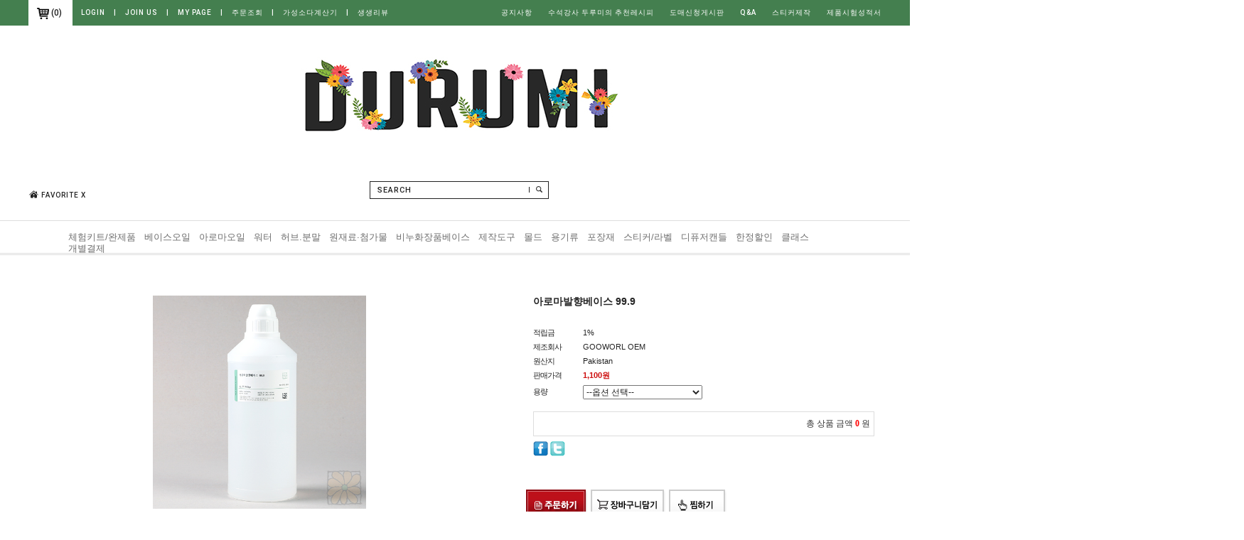

--- FILE ---
content_type: text/html
request_url: http://durum.co.kr/shop/shopdetail.html?branduid=2695708&search=&xcode=010&mcode=004&scode=004&special=5&GfDT=amd3Uw%3D%3D
body_size: 23791
content:
<!DOCTYPE html PUBLIC "-//W3C//DTD HTML 4.01//EN" "http://www.w3.org/TR/html4/strict.dtd">
<html>
<head>
<meta http-equiv="CONTENT-TYPE" content="text/html;charset=EUC-KR">
<meta name="naver-site-verification" content="a1f305310bc0ba2226093198cd94de64ba97667d"/>
<link rel="shortcut icon" href="/shopimages/gooworl105/favicon.ico" type="image/x-icon">
<link rel="apple-touch-icon-precomposed" href="/shopimages/gooworl105/mobile_web_icon.png" />
<meta name="referrer" content="no-referrer-when-downgrade" />
<meta property="og:type" content="website" />
<meta property="og:url" content="http://www.durum.co.kr/shop/shopdetail.html?branduid=2695708&search=&xcode=010&mcode=004&scode=004&special=5&GfDT=amd3Uw%3D%3D" />
<title>[아로마발향베이스 99.9]</title>

<link type="text/css" rel="stylesheet" href="/shopimages/gooworl105/template/work/22345/common.css?r=1546239633" /><head>
<meta name="description" content="두루미천연재료쇼핑몰,두루미천연,천연재료두루미,두루미쇼핑몰,알로에겔,천연비누재료,천연화장품재료,호호바오일,버진코코넛오일,아르간오일,햄프씨드오일,타마누오일,레몬오일,곰젤리비누키트,디퓨저키트,비누만들기키트,비누키트,샴푸만들기키트">
</head>
<meta name="naver-site-verification" content="a1f305310bc0ba2226093198cd94de64ba97667d"/>
</head>
<script type="text/javascript" src="//wcs.naver.net/wcslog.js"></script>
<script type="text/javascript">
if (window.wcs) {
    if(!wcs_add) var wcs_add = {};
    wcs_add["wa"] = "s_1c550a895d7f";
    wcs.inflow('durum.co.kr');
    wcs_do();
}
</script>

<body>
<script type="text/javascript" src="/js/jquery-1.7.2.min.js"></script>
<script type="text/javascript" src="/js/lazyload.min.js"></script>
<script type="text/javascript">
function getCookiefss(name) {
    lims = document.cookie;
    var index = lims.indexOf(name + "=");
    if (index == -1) {
        return null;
    }
    index = lims.indexOf("=", index) + 1; // first character
    var endstr = lims.indexOf(';', index);
    if (endstr == -1) {
        endstr = lims.length; // last character
    }
    return unescape(lims.substring(index, endstr));
}
</script><script type="text/javascript">
var MOBILE_USE = '';
</script><script type="text/javascript" src="/js/flash.js"></script>
<script type="text/javascript" src="/js/neodesign/rightbanner.js"></script>
<script type="text/javascript" src="/js/bookmark.js"></script>
<style type="text/css">

.MS_search_word { }

#comment_password {
    position: absolute;
    display: none;
    width: 300px;
    border: 2px solid #757575;
    padding: 7px;
    background: #FFF;
    z-index: 6;
}

div.MS_btn_scrap_tw {
color: #666666;
width: 170px;
border: 1px solid #908E8F;
padding: 10px 8px 8px;
position: absolute;
font-size: 8pt;
margin-top: 10px;
letter-spacing: -1px;
background-color: white;
font-family: dotum;
}

div.MS_btn_scrap_fb {
color: #666666;
width: 170px;
border: 1px solid #908E8F;
padding: 10px 8px 8px;
position: absolute;
font-size: 8pt;
margin-top: 10px;
letter-spacing: -1px;
background-color: white;
font-family: dotum;
}

</style>

<form name="allbasket" method="post" action="/shop/basket.html">
<input type="hidden" name="totalnum" value="" />
<input type="hidden" name="collbrandcode" />
<input type="hidden" name="xcode" value="010" />
<input type="hidden" name="mcode" value="004" />
<input type="hidden" name="typep" value="X" />
<input type="hidden" name="aramount" />
<input type="hidden" name="arspcode" />
<input type="hidden" name="arspcode2" />
<input type="hidden" name="optionindex" />
<input type="hidden" name="alluid" />
<input type="hidden" name="alloptiontype" />
<input type="hidden" name="aropts" />
<input type="hidden" name="checktype" />
<input type="hidden" name="ordertype" />
<input type="hidden" name="brandcode" value="010004000211" />
<input type="hidden" name="branduid" value="2695708" />
<input type="hidden" name="cart_free" value="" />
</form>

<script type="text/javascript" src="/js/neodesign/option_validate2.js"></script>

<script type="text/javascript">

    var is_unify_opt = '' ? true : false; 
    var pre_baskethidden = 'Y';

var ORBAS = 'Y';
var is_mobile_use = false;
var template_m_setid = 22022;
var shop_language = 'kor';
var exchange_rate = '';
var is_kakao_pixel_basket = 'N';

var baskethidden = 'Y';


var optionJsonData = {0:{"mandatory": "Y","price":[0,2800,5800,29900]}};
var stockInfo = {"0":-1,"1":-1,"2":-1,"3":-1 };


        var min_add_amount = parseInt(1, 10);    //최소주문수량

function show_hide(target, idx, lock, level, code, num1, num2, hitplus, hits_plus, uid) {
    if (level == 'unlogin') {
        alert('해당 게시물은 로그인 하셔야 확인이 가능합니다.');
        return;
    }
    if (level == 'nogroup') {
        alert('해당 게시판을 보실 수 있는 권한이 없습니다.');
        return;
    }
    (function($) {
        $.each($('[id^=' + target + '_block]'), function() {
            if ($(this).attr('id') == (target + '_block' + idx)) {
                if ($(this).css('display') == 'block' || $(this).css('display') == 'table-row') {
                    $(this).css('display', 'none');
                } else {
                    if ($.browser.msie) {
                        if (Math.abs($.browser.version) > 9) {
                            $(this).css('display', 'table-row').focus();
                        } else {
                            $(this).css('display', 'block').focus();
                        }
                    } else {
                        $(this).css('display', (this.nodeName.toLowerCase() == 'tr') ? 'table-row' : 'block').focus();
                    }
                    // 비밀번호가 승인된글은 다시 가져오지 않기 위함
                    if ($(this).find('.' + target + '_content').html().length == 0) {
                        comment_load(target + '_comment', code, num1, num2, idx, hitplus, hits_plus, '', uid);
                    } else {
                        // 비밀번호가 승인된 글 선택시 조회수 증가
                        if (lock == 'Y' && $(this).find('.' + target + '_content').html().indexOf('_chkpasswd') < 0) {
                            lock = 'N';
                        } 
                        // 비밀글 조회수 증가 기능 추가로 comment_load 에서도 조회수 업데이트 함.
                        if (lock != 'Y') update_hits(target, code, num1, num2, idx, hitplus, hits_plus);
                    }

                                    // 스크롤을 해당 글 위치로 이동
                var _offset_top = $('#' + $(this).attr('id')).offset().top;
                $('html, body').animate({ scrollTop: (_offset_top > 100 ? _offset_top - 100 : _offset_top) + 'px' }, 500);
                }
            } else {
                $(this).hide();
                // 비밀번호가 승인된것은 유지 하기 위해 주석처리
                //$('.' + target + '_content').empty();
            }
        });
    })(jQuery);
};


function spam_view() {
    return;
}


// ajax 호출하여 클릭된 게시글의 Hit수를 증가후 증가된 hit수를 보여주도록한다.
// 08. 02. 27 add by jiyun
// 08. 11. 11 스크립트 이름 변경. ward
function update_hits(target, code, num1, num2, idx, hitplus, hits_plus) {
    (function($) {
        $.ajax({
            type: 'GET',
            url: "/shop/update_hits.html",
            dataType: 'html',
            data: {
                'code': code,
                'num1': num1,
                'num2': num2,
                'hitplus': hitplus,
                'hits_plus': hits_plus
            },
            success: function(cnt) {
                $('#' + target + '_showhits' + idx).text(cnt);
                return false;
            }
        });
    })(jQuery);
    return false;
}

// 잠금글을 해당 상품 상세 하단에서 확인 가능하도록 추가함
// 08. 01. 16 add by jysung
function chk_lock(target, code, num1, num2, passwdId, hitplus, hits_plus, uid) {
    (function($) {
        var passwd = $('#' + passwdId);
        if ($(passwd).val().length == 0) {
            alert('글 작성시 입력한 비밀번호를 입력해주세요.');
            $(passwd).focus();
            return false;
        }
        var idx = $('.' + target.replace('_comment', '_content')).index($('#' + passwdId).parents('.' + target.replace('_comment', '_content'))) + 1;
        comment_load(target, code, num1, num2, idx, hitplus, hits_plus, passwd, uid);

    })(jQuery);
    // 08. 11. 11 스크립트 이름 변경 ward
    //new passwd_checker(code, brand, uid, cuid, passwd, id);
}


function comment_load(target, code, num1, num2, idx, hitplus, hits_plus, passwd, uid) {
    (function($) {
        var _param = {
            'target': target,
            'code': code,
            'num1': num1,
            'num2': num2,
            'passwd': ($(passwd).val() || ''),
            'branduid' : uid
        };
        $.ajax({
            type: 'POST',
            url: '/shop/chkpasswd_brandqna.html',
            //dataType: 'json',
            dataType: 'html',
            data: _param,
            success: function(req) {
                if (req === 'FALSE') {
                    alert(' 비밀번호가 틀립니다.');
                    $(passwd).focus();
                } else {
                    // 비밀번호가 승인된것은 유지 하기 위해 주석처리
                    //$('.' + target.replace('_comment', '_content')).empty();
                    $('#' + target.replace('_comment', '_block' + idx)).find('.' + target.replace('_comment', '_content')).html(req);
                    if (req.indexOf('_chkpasswd') < 0) {
                        update_hits(target.replace('_comment', ''), code, num1, num2, idx, hitplus, hits_plus);
                    }
                }
                return false;
            }
        });
    })(jQuery);
}

function key_check(e, target, code, num1, num2, passwdId, hitplus, hits_plus) {
    var e = e || window.event;
    if (escape(e.keyCode) == 13) {
        chk_lock(target, code, num1, num2, passwdId, hitplus, hits_plus);
    }
}

</script>

<link type="text/css" rel="stylesheet" href="/shopimages/gooworl105/template/work/22345/shopdetail.css?t=202004130414" />
<div id='blk_scroll_wings'><script type='text/javascript' src='/html/shopRbanner.html?param1=1' ></script></div>
<div id='cherrypicker_scroll'></div>
    <div id="wrap">
        
<link type="text/css" rel="stylesheet" href="/shopimages/gooworl105/template/work/22345/header.1.css?t=202112271616" />
<link href='http://fonts.googleapis.com/css?family=Roboto:700,500' rel='stylesheet' type='text/css'>

<div id="header">

	<div id="topbar">
		<div id="topbarin">
			<div class="topcart"><a href="/shop/basket.html"><img src="/design/gooworl105/9529/icon_cart.png" style="padding-left:12px;"><span> (<span id="user_basket_quantity" class="user_basket_quantity"></span>)</span></a></div><!--.topcart-->

			<div class="logline">
				<ul>
										<li class="first"><a href="/shop/member.html?type=login">login </a></li><li><a>|</a></li>
					<li><a href="/shop/idinfo.html">join us</a></li><li><a>|</a></li>
										<li><a href="/shop/member.html?type=mynewmain">my page</a></li><li><a>|</a></li>
				        <li><a href="/shop/confirm_login.html?type=myorder">주문조회</a></li><li><a>|</a></li>
					<li><a href="http://www.durum.co.kr/shop/page.html?id=2">가성소다계산기</a></li><li><a>|</a></li>
					<li><a href="http://www.durum.co.kr/shop/reviewmore.html">생생리뷰</a></li>

				</ul>
			</div><!--.logline-->


			<div class="community">
				<ul>
										<li><a href="/board/board.html?code=gooworl105_board4">공지사항</a></li>
										<li><a href="/board/board.html?code=gooworl105_image4">수석강사 두루미의 추천레시피</a></li>
										<li><a href="/board/board.html?code=gooworl105_board6">도매신청게시판</a></li>
										<li><a href="/board/board.html?code=gooworl105">Q&A</a></li>
										<li><a href="/board/board.html?code=gooworl105_board8">스티커제작</a></li>
										<li><a href="/board/board.html?code=gooworl105_image6">제품시험성적서</a></li>
									</ul>
			</div><!--.community-->
		</div><!--.topbarin-->
	</div><!--#topbar-->



	<div id="logo"><a href="/index.html"><img src="/design/gooworl105/top/durumilogo3.jpg" style="opacity:1;filter:alpha(opacity=100)" onmouseover="this.style.opacity=0.7;this.filters.alpha.opacity=70" onmouseout="this.style.opacity=1;this.filters.alpha.opacity=100" alt="로고"></a></div>


	<!--검색영역 시작-->
	<div class="searchbox">
		<div class="bookmark"><a href="javascript:CreateBookmarkLink('http://durum.co.kr', '두루미');"><img src="/design/gooworl105/9529/icon_bookmark.png">favorite X <!--/company_name/--></a></div><!--.bookmark-->

		<div class="search">
		  <form action="/shop/shopbrand.html" method="post" name="search">		  <fieldset>
		  <legend>검색</legend>
			  <div class="sear_tit">SEARCH</div><!--.sear_tit-->
			  <span><input name="search" onkeydown="CheckKey_search();" value=""  class="MS_search_word" /> width: 200px; </span>
			  <a href="javascript:search_submit();"><input type="image" src="/design/gooworl105/9529/btn_search.gif" alt="검색" onclick="{$action_search_submit}" /></a>
		  </fieldset>
		  </form>		</div><!--.search-->
	</div><!--.searchbox-->
	<!--//검색영역 끝-->


<div id="hdWrap">
<div id="header">
    <ul class="hd-link">

    </ul>
    <div class="hd-search">
       
    </div>
    <div class="board">
      <ul>

      </ul>
    </div>
</div><!-- #header -->
<div class="gnb">
         <ul class="gnb-list clear">
	                     <li class="menu"><a href="/shop/shopbrand.html?type=O&xcode=016">체험키트/완제품</a>
                              </li>
                       <li class="menu"><a href="/shop/shopbrand.html?type=X&xcode=001">베이스오일</a>
                                <ul class="subbox" >
                                      <li><a href="/shop/shopbrand.html?type=M&xcode=001&mcode=001">베이스오일</a></li>
                                      <li><a href="/shop/shopbrand.html?type=M&xcode=001&mcode=002">버터</a></li>
                                   </ul>
                              </li>
                       <li class="menu"><a href="/shop/shopbrand.html?type=X&xcode=002">아로마오일</a>
                                <ul class="subbox" >
                                      <li><a href="/shop/shopbrand.html?type=M&xcode=002&mcode=001">에센셜오일(e.o)</a></li>
                                      <li><a href="/shop/shopbrand.html?type=M&xcode=002&mcode=002">프래그런스오일(F.O)</a></li>
                                      <li><a href="/shop/shopbrand.html?type=M&xcode=002&mcode=003">립밤오일(Fl.O)</a></li>
                                   </ul>
                              </li>
                       <li class="menu"><a href="/shop/shopbrand.html?type=O&xcode=015">워터</a>
                              </li>
                       <li class="menu"><a href="/shop/shopbrand.html?type=X&xcode=003">허브.분말</a>
                                <ul class="subbox" >
                                      <li><a href="/shop/shopbrand.html?type=M&xcode=003&mcode=005">드라이허브</a></li>
                                      <li><a href="/shop/shopbrand.html?type=M&xcode=003&mcode=006">건성분말</a></li>
                                      <li><a href="/shop/shopbrand.html?type=M&xcode=003&mcode=007">아토분말</a></li>
                                      <li><a href="/shop/shopbrand.html?type=M&xcode=003&mcode=008">지성분말</a></li>
                                      <li><a href="/shop/shopbrand.html?type=M&xcode=003&mcode=009">기미잡티분말</a></li>
                                      <li><a href="/shop/shopbrand.html?type=M&xcode=003&mcode=010">헤어두피분말</a></li>
                                   </ul>
                              </li>
                       <li class="menu"><a href="/shop/shopbrand.html?type=X&xcode=004">원재료·첨가물</a>
                                <ul class="subbox" >
                                      <li><a href="/shop/shopbrand.html?type=M&xcode=004&mcode=003">방부.항산화제</a></li>
                                      <li><a href="/shop/shopbrand.html?type=M&xcode=004&mcode=010">점증제.경화제</a></li>
                                      <li><a href="/shop/shopbrand.html?type=M&xcode=004&mcode=011">계면활성제</a></li>
                                      <li><a href="/shop/shopbrand.html?type=M&xcode=004&mcode=002">유화.가용화제</a></li>
                                      <li><a href="/shop/shopbrand.html?type=M&xcode=004&mcode=006">추출물</a></li>
                                      <li><a href="/shop/shopbrand.html?type=M&xcode=004&mcode=001">원재료</a></li>
                                      <li><a href="/shop/shopbrand.html?type=M&xcode=004&mcode=005">보습재료</a></li>
                                      <li><a href="/shop/shopbrand.html?type=M&xcode=004&mcode=007">탄력재료</a></li>
                                      <li><a href="/shop/shopbrand.html?type=M&xcode=004&mcode=008">미백재료</a></li>
                                      <li><a href="/shop/shopbrand.html?type=M&xcode=004&mcode=009">재생재료</a></li>
                                   </ul>
                              </li>
                       <li class="menu"><a href="/shop/shopbrand.html?type=X&xcode=005">비누화장품베이스</a>
                                <ul class="subbox" >
                                      <li><a href="/shop/shopbrand.html?type=M&xcode=005&mcode=001">비누베이스</a></li>
                                      <li><a href="/shop/shopbrand.html?type=M&xcode=005&mcode=003">샴푸.린스.세안제.화장품베이스.립스틱색소</a></li>
                                      <li><a href="/shop/shopbrand.html?type=M&xcode=005&mcode=005">주문제작</a></li>
                                   </ul>
                              </li>
                       <li class="menu"><a href="/shop/shopbrand.html?type=X&xcode=006">제작도구</a>
                                <ul class="subbox" >
                                      <li><a href="/shop/shopbrand.html?type=M&xcode=006&mcode=001">기타소모품</a></li>
                                      <li><a href="/shop/shopbrand.html?type=M&xcode=006&mcode=002">전자제품</a></li>
                                      <li><a href="/shop/shopbrand.html?type=M&xcode=006&mcode=003">스템프</a></li>
                                      <li><a href="/shop/shopbrand.html?type=M&xcode=006&mcode=005">비커</a></li>
                                      <li><a href="/shop/shopbrand.html?type=M&xcode=006&mcode=006">비누건조대</a></li>
                                      <li><a href="/shop/shopbrand.html?type=M&xcode=006&mcode=007">온도계</a></li>
                                      <li><a href="/shop/shopbrand.html?type=M&xcode=006&mcode=008">스푼,주걱</a></li>
                                      <li><a href="/shop/shopbrand.html?type=M&xcode=006&mcode=009">도구세트</a></li>
                                   </ul>
                              </li>
                       <li class="menu"><a href="/shop/shopbrand.html?type=X&xcode=008">몰드</a>
                                <ul class="subbox" >
                                      <li><a href="/shop/shopbrand.html?type=M&xcode=008&mcode=007">소프트 몰드</a></li>
                                      <li><a href="/shop/shopbrand.html?type=M&xcode=008&mcode=009">실리콘 몰드</a></li>
                                      <li><a href="/shop/shopbrand.html?type=M&xcode=008&mcode=008">대형.레이스 몰드</a></li>
                                      <li><a href="/shop/shopbrand.html?type=M&xcode=008&mcode=013">다구 몰드</a></li>
                                      <li><a href="/shop/shopbrand.html?type=M&xcode=008&mcode=014">핸드메이드몰드</a></li>
                                      <li><a href="/shop/shopbrand.html?type=M&xcode=008&mcode=004">수제몰드할인모음</a></li>
                                      <li><a href="/shop/shopbrand.html?type=M&xcode=008&mcode=010">속기둥몰드</a></li>
                                   </ul>
                              </li>
                       <li class="menu"><a href="/shop/shopbrand.html?type=X&xcode=007">용기류</a>
                                <ul class="subbox" >
                                      <li><a href="/shop/shopbrand.html?type=M&xcode=007&mcode=002">스프레이용기</a></li>
                                      <li><a href="/shop/shopbrand.html?type=M&xcode=007&mcode=005">크림용기</a></li>
                                      <li><a href="/shop/shopbrand.html?type=M&xcode=007&mcode=006">에센스펌프</a></li>
                                      <li><a href="/shop/shopbrand.html?type=M&xcode=007&mcode=001">립밤용기</a></li>
                                      <li><a href="/shop/shopbrand.html?type=M&xcode=007&mcode=004">튜브용기</a></li>
                                      <li><a href="/shop/shopbrand.html?type=M&xcode=007&mcode=003">아로마오일병</a></li>
                                      <li><a href="/shop/shopbrand.html?type=M&xcode=007&mcode=007">스포이드용기</a></li>
                                      <li><a href="/shop/shopbrand.html?type=M&xcode=007&mcode=008">기타.소분.샘플공병</a></li>
                                   </ul>
                              </li>
                       <li class="menu"><a href="/shop/shopbrand.html?type=X&xcode=057">포장재</a>
                                <ul class="subbox" >
                                      <li><a href="/shop/shopbrand.html?type=M&xcode=057&mcode=001">상자</a></li>
                                      <li><a href="/shop/shopbrand.html?type=M&xcode=057&mcode=002">종이백&비닐백</a></li>
                                      <li><a href="/shop/shopbrand.html?type=M&xcode=057&mcode=003">리본·타이.택.네임카드</a></li>
                                      <li><a href="/shop/shopbrand.html?type=M&xcode=057&mcode=005">포장지.쵸핑.에어캡</a></li>
                                   </ul>
                              </li>
                       <li class="menu"><a href="/shop/shopbrand.html?type=X&xcode=059">스티커/라벨</a>
                                <ul class="subbox" >
                                      <li><a href="/shop/shopbrand.html?type=M&xcode=059&mcode=001">비누 스티커</a></li>
                                      <li><a href="/shop/shopbrand.html?type=M&xcode=059&mcode=004">립밤 / 연고</a></li>
                                      <li><a href="/shop/shopbrand.html?type=M&xcode=059&mcode=006">스킨케어</a></li>
                                      <li><a href="/shop/shopbrand.html?type=M&xcode=059&mcode=002">바디케어/헤어케어/펫케어</a></li>
                                      <li><a href="/shop/shopbrand.html?type=M&xcode=059&mcode=003">시즌/기타공용</a></li>
                                      <li><a href="/shop/shopbrand.html?type=M&xcode=059&mcode=008">베이비</a></li>
                                      <li><a href="/shop/shopbrand.html?type=M&xcode=059&mcode=010">손소독제</a></li>
                                      <li><a href="/shop/shopbrand.html?type=M&xcode=059&mcode=009">벌레/진드기</a></li>
                                      <li><a href="/shop/shopbrand.html?type=M&xcode=059&mcode=005">치약</a></li>
                                      <li><a href="/shop/shopbrand.html?type=M&xcode=059&mcode=011">섬유유연제/주방세제</a></li>
                                      <li><a href="/shop/shopbrand.html?type=M&xcode=059&mcode=007">SUN</a></li>
                                   </ul>
                              </li>
                       <li class="menu"><a href="/shop/shopbrand.html?type=X&xcode=010">디퓨저캔들</a>
                                <ul class="subbox" >
                                      <li><a href="/shop/shopbrand.html?type=M&xcode=010&mcode=004">방향용품</a></li>
                                      <li><a href="/shop/shopbrand.html?type=M&xcode=010&mcode=005">캔들용품</a></li>
                                   </ul>
                              </li>
                       <li class="menu"><a href="/shop/shopbrand.html?type=X&xcode=056">한정할인</a>
                                <ul class="subbox" >
                                      <li><a href="/shop/shopbrand.html?type=M&xcode=056&mcode=001">한정할인상품</a></li>
                                   </ul>
                              </li>
                       <li class="menu"><a href="/shop/shopbrand.html?type=X&xcode=011">클래스</a>
                                <ul class="subbox" >
                                      <li><a href="/shop/shopbrand.html?type=M&xcode=011&mcode=002">class</a></li>
                                   </ul>
                              </li>
                       <li class="menu"><a href="/shop/shopbrand.html?type=X&xcode=014">개별결제</a>
                                <ul class="subbox" >
                                      <li><a href="/shop/shopbrand.html?type=M&xcode=014&mcode=001">개별결제</a></li>
                                   </ul>
                              </li>
         	       </ul>
</div>
</div><!-- #hdWrap -->
<hr />
<script type="text/javascript" src="/shopimages/gooworl105/template/work/22345/header.1.js?t=202112271616"></script>
        <div id="contentWrapper">
            <div id="contentWrap">
                <div></div>
                <div id="content">
                    <div id="productDetail">
                        <dl class="loc-navi">
                            <dt class="blind">현재 위치</dt>
                            <dd>
                                <a href="/">home</a>
                                 > <a href="/shop/shopbrand.html?xcode=010&type=X&sort=">디퓨저캔들</a>                                 > <a href="/shop/shopbrand.html?xcode=010&type=X&sort=&mcode=004">방향용품</a>                                 > <a href="/shop/shopbrand.html?xcode=010&type=X&sort=&mcode=004&scode=004">발향베이스</a>                                > 아로마발향베이스 99.9                            </dd>
                        </dl>
                        <div class="page-body">
                            <div class="thumb-info">
                                <div class="thumb-wrap">
                                    <div class="thumb"><a id="zoom_image" href="javascript:imageview('010004000211.jpg', '0');" rel="/shopimages/gooworl105/010004000211.jpg">
<img class="detail_image" id="lens_img" src="/shopimages/gooworl105/0100040002112.jpg?1751359601" border="0" width="300" alt="상품이미지"/>
</a></div>
                                    <div class="thumb-ctrl">
                                        <a href="javascript:imageview('010004000211.jpg', '0');"><img src="/images/d3/modern_simple/common/icon_h15_closeup.gif" alt="확대" title="확대" />큰 이미지 보기</a>
                                    </div>
                                </div><!-- .thumb-wrap -->
                                <form name="form1" method="post" id="form1" action="/shop/basket.html">
<input type="hidden" name="brandcode" value="010004000211" />
<input type="hidden" name="branduid" value="2695708" />
<input type="hidden" name="xcode" value="010" />
<input type="hidden" name="mcode" value="004" />
<input type="hidden" name="typep" value="X" />
<input type="hidden" name="ordertype" />
<input type="hidden" name="opts" />
<input type="hidden" name="mode" />
<input type="hidden" name="optioncode" />
<input type="hidden" name="optiontype" />
<input type="hidden" name="optslist" />
<input type="hidden" id="price" name="price" value="1,100" />
<input type="hidden" id="disprice" name="disprice" value="" />
<input type="hidden" id="price_wh" name="price_wh" value="1,100" />
<input type="hidden" id="disprice_wh" name="disprice_wh" value="" />
<input type="hidden" id="option_type_wh" name="option_type_wh" value="PS" />
<input type="hidden" name="MOBILE_USE" value="NO" />
<input type="hidden" name="multiopt_direct" value="" />
<input type="hidden" name="collbasket_type" value="A" />
<input type="hidden" name="package_chk_val" value="0" />
<input type="hidden" name="miniq" id="miniq" value="1" />
<input type="hidden" name="maxq" id="maxq" value="2147483647" />
<input type="hidden" name="cart_free" value="" />
<input type="hidden" name="page_type" value="shopdetail" />
<input type="hidden" name="wish_action_type" value="" />
<input type="hidden" name="wish_data_type" value="" />
<input type="hidden" name="wish_get_prd_count" value="N" />
<input type="hidden" name="spcode" /><input type="hidden" name="spcode2" /><input type="hidden" id="regular_price" name="regular_price" value="1,100" />
<input type="hidden" id="discount_price" name="discount_price" value="" />
<input type="hidden" id="discount_type" name="discount_type" value="" />
<input type="hidden" name="uid" value="2695708" />
<input type="hidden" id="option_type" name="option_type" value="PS" />                                <div class="info">
                                    <h3 class="tit-prd">아로마발향베이스 99.9 </h3>
                                    <div class="table-opt">
                                        <table summary="판매가격, 적립금, 주문수량, 옵션, 사이즈, 상품조르기, sns">
                                            <caption>상품 옵션</caption>
                                            <colgroup>
                                                <col width="70" />
                                                <col width="*" />
                                            </colgroup>
                                            <tbody>
                                                                                                                                                <tr>
                                                    <th scope="row"><div class="tb-left">적립금</div></th>
                                                    <td>
                                                        <div class="tb-left">
                                                            1%                                                        </div>
                                                    </td>
                                                </tr>
                                                                                                                                        <!-- 제조회사 -->
                                            <tr>
                                                <th scope="row"><div class="tb-left">제조회사</div></th>
                                                <td><div class="tb-left">GOOWORL OEM</div></td>
                                            </tr>
                                            <!-- 원산지 -->
                                            <tr>
                                                <th scope="row"><div class="tb-left">원산지</div></th>
                                                <td><div class="tb-left">Pakistan</div></td>
                                            </tr>
                                           <tr>
                                                                                            <tr>
                                                    <th scope="row"><div class="tb-left">판매가격</div></th>
                                                    <td class="price">
                                                        <div class="tb-left">
1,100원
                                                        </div>
                                                    </td>
                                                </tr>

                                                                                                                                                                                                                                                                <tr>
                                                    <th scope="row"><div class="tb-left">용량</div></th>
                                                    <td>
                                                        <div class="tb-left"><span id="MK_opt_0">
    <input type="hidden" id="optionlist_0" name="optionlist[]" value="" />
    <select id="MK_p_s_0" onchange="p_add_product(this)" p_opt_cnt="0" mandatory="Y" >
        <option value="">--옵션 선택--</option>
        <option value="0" price="1100" opt_price="0" opt_title="100ml(약 79g)" stock_cnt="-1">100ml(약 79g)</option>
<option value="1" price="1100" opt_price="2800" opt_title="500ml(약 395g)" stock_cnt="-1">500ml(약 395g) (+2,800원)</option>
<option value="2" price="1100" opt_price="5800" opt_title="1L(약 790g)" stock_cnt="-1">1L(약 790g) (+5,800원)</option>
<option value="3" price="1100" opt_price="29900" opt_title="5L(약 3950g)" stock_cnt="-1">5L(약 3950g) (+29,900원)</option>
    </select>
</span></div>
                                                    </td>
                                                </tr>
                                                                                                    <tr>
                                                    <td colspan="2">
                                                        <div class="tb-left">                <div class="MK_optAddWrap">
                    <div id="MK_innerOptWrap">
                        <div id="MK_innerOptScroll">
                            <ul class="MK_inner-opt-cm" id="MK_innerOpt_01"></ul>
                            <ul class="MK_inner-opt-cm" id="MK_innerOpt_02"></ul>
                        </div>
                        <div id="MK_innerOptTotal" class="">
                            <p class="totalRight">
                            <span class="MK_txt-total">총 상품 금액</span>
                            <strong class="MK_total" id="MK_p_total">0</strong>
                            <span class="MK_txt-won">원</span>
                            
                            </p>
                        </div>
                    </div>
                </div> <!-- .MK_optAddWrap -->                <input type="hidden" name="xcode" value="010">
                <input type="hidden" name="mcode" value="004">
                <input type="hidden" name="option_type" id="option_type" value="PS">                <script type="text/javascript">
                var isdicker         = "";
                var NU_NL_only_2     = "";         //2단옵션일 경우 두번째 옵션만 사용유무 확인
                var basketcnt        = "0";
                var p_list_total_cnt = 0;
                var p_total_price    = 0;                         //장바구니에 담은 총금액
                var sellprice        = parseInt(1100, 10); //상품 기본 판매가(옵션값 제외)
                var option_type      = "PS";
                var opt_cnt          = 1 - 1;
                var optionprice      = "1100";
                var arrOptionPrice   = optionprice.split(',');
                var oiroptionprice   = "";
                var oriarrOptionPrice= oiroptionprice.split(',');
                var pc_cnt           = 0;                         //PC옵션의 인덱스값으로 사용
                var total_stock_cnt  = "";      //전체 재고 갯수
                var min_add_amount   = parseInt(1, 10); //최소주문수량
                var miniq            = parseInt(1, 10);    //최소주문수량
                var maxq             = parseInt(2147483647, 10);     //최대주문수량
                var brandcode        = "010004000211";
                var product_uid      = "2695708";
                var pc_option        = new Array();
                var arr_li_code      = new Array();
                var collline         = "C";
                var discount_uid     = "";
                var etctype          = "ICONT=201306111200-201309011200|";
                var prd_sellprice    = "1100";
                var prd_regdate      = "2019-05-10 17:08:32";
                var is_discount      = "";
                var product_discount = "";
                var optioncode       = new Array();
                var collbasket_type  = 'A';
                var baro_opt  = "N";
                </script></div>
                                                    </td>
                                                </tr>
                                                                                                                                                    
                                                
                                                                                                                                                                                                <tr>
                                                    <td colspan="2">
                                                        <div class="tb-left">
                                                            <a href="#" onclick="window.open('/shop/product_scrap_pop.html?type=FB&uid=2695708', 'name1', 'scrollbars=no,resizeable=no');" onmouseover="document.getElementById('FB_btn_over').style.display='block';" onmouseout="document.getElementById('FB_btn_over').style.display='none';"><img border="0" src="/images/common/scrap_btn_FB.gif?1281592011" /></a>
<div id="FB_btn_over" class="MS_btn_scrap_fb" style="display: none;">
소셜 네트워크인 <span style='color:red'>페이스북</span>에<br />상품정보를 스크랩할 수 있습니다.
</div>                                                                                                                        <a href="#" onclick="window.open('/shop/product_scrap_pop.html?type=TW&uid=2695708', 'name1', 'scrollbars=no,resizeable=no');" onmouseover="document.getElementById('TW_btn_over').style.display='block';" onmouseout="document.getElementById('TW_btn_over').style.display='none';"><img border="0" src="/images/common/scrap_btn_TW.gif?1281592011" /></a>
<div id="TW_btn_over" class="MS_btn_scrap_tw" style="display: none;">
소셜 네트워크인 <span style='color:red'>트위터</span>에<br />상품정보를 스크랩할 수 있습니다.
</div>                                                                                                                       
                                                    </td>
                                                </tr>
                                            </tbody>
                                        </table>
                                    </div><!-- .table-opt -->
                                    <div class="prd-btns">
                                                                                <a href="javascript:send_multi('', 'baro', '');"><img src="/images/d3/modern_simple/btn/btn_h46_order.gif" alt="주문하기" title="주문하기" /></a>
                                        <a href="javascript:send_multi('', '');"><img src="/images/d3/modern_simple/btn/btn_h46_cart_add.gif" alt="장바구니 담기" title="장바구니 담기" /></a>
                                        <a href="javascript:login_chk('010004000211');"><img src="/images/d3/modern_simple/btn/btn_h46_wish.gif" alt="찜하기" title="찜하기" /></a>
                                        


                                                                                                                                                            </div>
                                </div><!-- .info -->
                                </form>                            </div><!-- .thumb-info -->

                            <h3 class="tit-detail"><img src="/images/d3/modern_simple/prd_detail_tit.gif" alt="detail prdoduct - 상품상세설명" title="detail prdoduct - 상품상세설명" /></h3>
                            <div class="prd-detail">
                              
<div id="videotalk_area"></div><!-- [OPENEDITOR] --><p align="center" style="margin: 0px;"><img src="http://www.cakesoap.co.kr/design/gooworl/caption/common/date_of_expiration.jpg"></p>
<p align="center" style="margin: 0px;"><img src="http://ftn.cafe24.com/caption/addition/aroma_base_99.jpg"><br></p>
<center><img src="http://www.cakesoap.co.kr/design/gooworl/caption/common/check_syrup_1L.jpg"></center>
<center><img src="http://www.cakesoap.co.kr/design/gooworl/caption/common/check_syrup.jpg"></center>
<div>                    <table border="0" cellpadding="0" cellspacing="0" width="100%">
                    <tr><td align="center"><img src="/shopimages/gooworl105/gooworl105_detailinfo.gif" align="absmiddle" border="0" /></td></tr>
                    </table></div>

                                
                                <!-- s: 상품 일반정보(상품정보제공 고시) -->
                                                                <!-- e: 상품 일반정보(상품정보제공 고시) -->
                                <!-- 쿠폰 관련 부분 -->
                                                                <!-- 쿠폰관련 부분 끝 -->
                                                                <!-- 몰티비 플레이어 노출 위치 -->
<div id="malltb_video_player" style="margin-top: 10px; margin-bottom: 10px; text-align: center; display: none;"></div>                                                                <p style="text-align:center;"><img src="/design/gooworl105/caption/noted-items.jpg"></p>
                            </div>

                      
                    

                <li class="dsc"></li>
<li class="price">원</li>


                            
                            <a name="brandqna_list"></a>                            <h3 class="tit-detail">
                            <img src="/images/d3/modern_simple/prd_qna_tit.gif" alt="QnA board - 상품문의" title="QnA board - 상품문의" />
                                <span class="btns">
                                    <a href=""><img src="/images/d3/modern_simple/btn/btn_h25_all_view.gif" alt="전체보기" title="전체보기" /></a>
                                    <a href=""><img src="/images/d3/modern_simple/btn/btn_h25_prd_qna.gif" alt="상품문의" title="상품문의" /></a>
                                </span>
                            </h3>
                            <div class="table-slide qna-list">
                                <table summary="번호, 제목, 작성자, 작성일, 조회">
                                    <caption>QnA 리스트</caption>
                                                                        <tr>
                                        <td colspan="5" style="text-align:center;">등록된 문의가 없습니다.</td>
                                    </tr>
                                                                        </tbody>
                                </table>
                            </div><!-- .qna-list -->
                             
        <hr />
        
<link type="text/css" rel="stylesheet" href="/shopimages/gooworl105/template/work/22345/footer.1.css?t=202206070009" />
<!--하단 프로모션 로고-->
<div style="clear:both; wdith:100%; height:100px;"></div>
<div style="clear:both; max-width:1200px; max-height:50px; margin:0 auto; padding:30px 0;">            <table border="0" id="MK_BottomPromotion" cellpadding="0" cellspacing="0" height="50" width="100%" style="">
                <tr>
                                                    <td width="0%" align="center">
                                    <a href=javascript:viewSSL();><img src="/makeshop/newmanager/neoimages/ssl_logo_03.gif" style="vertical-align: middle" border="0" /></a>
                                </td>
                        <td width="0%" align="center">
                            <a href=//www.inicis.com target=_blank><img src="/images/common/bottombanner1_IN.gif" style="vertical-align: middle" border="0" /></a>
                        </td>
                        <td width="0%" align="center">
                            <a href=https://okbfex.kbstar.com/quics?e2eType=10&page=C021590&cc=b034066%3Ab035526&mHValue=jdurummi77 target="_blank"><img src="/images/common/bottombanner2_KOOKMIN.gif" style="vertical-align: middle" border="0" /></a>
                        </td>
                        <td width="0%" align="center">
                            <a href=http://www.makeshop.co.kr target=_blank><img src="/images/common/bottombanner3.gif" style="vertical-align: middle" border="0" /></a>
                        </td>
                        <td width="0%" align="center">
                            <a href=javascript:viewsafeshop();><img src="/images/common/bottombanner13.gif" style="vertical-align: middle" border="0" /></a>
                        </td>
                        <td width="0%" align="center">
                            <img src="/images/common/bottombanner4.gif" style="vertical-align: middle" border="0" />
                        </td>
                        <td width="0%" align="center">
                            <a href=https://www.ftc.go.kr/bizCommPop.do?wrkr_no=5024624258 target="_blank"><img src="/images/common/bottombanner14.gif" style="vertical-align: middle" border="0" /></a>
                        </td>
                </tr>
            </table></div>
<!--//-->

<div id="footer">
	<div id="footerin">
		<div class="info_box">
			<div id="call">
<h2 style="color:green;">Service Center</h2>

				<div class="info">
					<font style="font-size:12px;"> (10am-6pm) 010-9371-6448 </font><br>
					Email. jdurummi77@naver.com					<br>Open. am10-pm06 | Lunch. pm12-pm01<br>
					토,일,공휴일 <font style="color:#cd0d0d;">off</font>
				</div><!--.info-->
				<div class="info" style="padding-top:10px;">
					농협. 727033-52-071795<br>
                    국민. 645901-04-269685 <br>
					대구. 508-10-970530-0 <br>
				        예금주. 두루미(정두름)
				</div><!--.info-->
			</div><!--#call-->

			<div id="address">
				<h2>company information</h2>
				<div class="info">
					<a href="/shop/page.html?id=1">회사소개</a> | <a href="/html/info.html">이용안내</a> | <a href="javascript:view_join_terms();">이용약관</a> | <a href="javascript:bottom_privacy();">개인정보취급방침</a>
					<div style="padding-top:6px;">
						두루미 | 대표 정두름 | 대구시 수성구 천을로180 동서1차상가 두루미 (매호동 1040)
						<br>사업자등록번호 502-46-24258 <a href="https://www.ftc.go.kr/bizCommPop.do?wrkr_no=5024624258" target="_blank"><b>[check]</b></a> | 통신판매업번호 2013-대구수성구-0017호<br>
						개인정보관리책임자 정두름 jdurummi77@naver.com</a><br>
						모든 이미지 저작권은 두루미에 있으며, 이미지 무단 배포 및 무단 사용을 금지합니다.<br>반품주소 : 대구광역시 북구 동암로 12길 24-10 (동천동 971-5) 1층
				
					</div>
				</div><!--.info-->
			</div><!--#address-->

				<div id="etc">
					<h2>sns & etc.</h2>
					<div class="icon_sns">
						<ul>
							<li><a href="javascript:CreateBookmarkLink('http://durum.co.kr', '두루미');"><img src="/design/gooworl105/9529/sns_01.gif"></a></li>
							<li><a href="http://www.facebook.com/" target="_blank"><img src="/design/gooworl105/9529/sns_02.gif"></a></li>
							<li><a href="https://story.kakao.com/" target="_blank"><img src="/design/gooworl105/9529/sns_03.gif"></a></li>
							<li><a href="http://instagram.com/" target="_blank"><img src="/design/gooworl105/9529/sns_04.gif"></a></li>
						</ul>
					</div><!--.icon_sns-->


				</div><!--#etc-->
		</div><!--.info_box-->
	</div><!--#footerin-->
</div><!--#footer-->



<div id="footer_bottom">
	<div id="footer_bottomin">
		2013 (c) 두루미</a>
	</div><!--#footer_bottomin-->
</div><!--#footer_bottom-->
    
                    
        </div>
        <!-- sizeChart Layer end -->

             
    </div><!-- #wrap -->
<script type="text/javascript" src="/shopimages/gooworl105/template/work/22345/shopdetail.js?t=202004130414"></script>

<link type="text/css" rel="stylesheet" href="/css/shopdetail.css"/>

<iframe id="loginiframe" name="loginiframe" style="display: none;" frameborder="no" scrolling="no"></iframe>

<div id="basketpage" name="basketpage" style="position: absolute; visibility: hidden;"></div>

<div id="comment_password">
    <form onsubmit="comment_password_submit(); return false;" style="height: 20px; margin: 0; padding: 0;" autocomplete="off" >
    <input type="hidden" id="pw_num" name="pw_num" value="" />
    <input type="hidden" id="pw_mode" name="pw_mode" value="" />
    <span style="font-weight: bold;">비밀번호</span>
    <input type="password" id="input_passwd" name="input_passwd" size="25" value="" style="vertical-align: middle;" />
    <img src="/board/images/btn_ok.gif" alt="확인" onclick="comment_password_submit();" style="border: 0px; cursor: pointer; vertical-align: middle;" />
    <img src="/board/images/btn_close.gif" alt="닫기" onclick="comment_password_close();" style="border: 0px; cursor: pointer; position: absolute; top: 5px; right: 5px;" />
    </form>
</div><form id="frm_get_secret_comment" name="frm_get_secret_comment" method="post">
<input type="hidden" name="code" value="" />
<input type="hidden" name="num1" value="" />
<input type="hidden" name="num2" value="" />
<input type="hidden" name="mode" value="" />
<input type="text" name="___DUMMY___" readonly disabled style="display:none;" />
</form>

        <form action="/shop/shopbrand.html" method="post" name="hashtagform">
                <input type="hidden" name="search" value="">
                <input type="hidden" name="search_ref" value="hashtag">
        </form>

<div id="detailpage" name="detailpage" style="position: absolute; visibility: hidden;"></div>

    <script src="/js/wishlist.js?v=r237747"></script>
    <script>
        window.addEventListener('load', function() {
            var makeshop_wishlist = new makeshopWishlist();
            makeshop_wishlist.init();
            makeshop_wishlist.observer();
        });
    </script>

<script type="text/javascript" src="/js/neodesign/detailpage.js?ver=r218356"></script>
<script type="text/javascript" src="/js/neodesign/option_validate.js"></script>
<script type="text/javascript" src="/js/neodesign/product_list.js?ver=r216495"></script>
<script type="text/javascript" src="/js/neodesign/multiselect_option.js"></script>
<script type="text/javascript" src="/js/lib.js"></script>

<script type="text/javascript">

        (function ($) {
            $.ajax({
                type: 'POST',
                dataType: 'json',
                url: '/html/user_basket_quantity.html',
                data :{ 'IS_UNIFY_OPT': "false" }, 
                success: function(res) {                                                                                        
                    var _user_basket_quantity = res.user_basket_quantity || 0;
                    $('.user_basket_quantity').html(_user_basket_quantity); 
                },
                error : function(error) {
                    var _user_basket_quantity = 0;
                    $('.user_basket_quantity').html(_user_basket_quantity); 
                }
            });
        })(jQuery);



function CheckKey_search() {
    key = event.keyCode;
    if (key == 13) {
        
        document.search.submit();
    }
}

function search_submit() {
    var oj = document.search;
    if (oj.getAttribute('search') != 'null') {
        var reg = /\s{2}/g;
        oj.search.value = oj.search.value.replace(reg, '');
        oj.submit();
    }
}

function topnotice(temp, temp2) {
    window.open("/html/notice.html?date=" + temp + "&db=" + temp2, "", "width=450,height=450,scrollbars=yes");
}
function notice() {
    window.open("/html/notice.html?mode=list", "", "width=450,height=450,scrollbars=yes");
}

        function view_join_terms() {
            window.open('/html/join_terms.html','join_terms','height=570,width=590,scrollbars=yes');
        }

    function bottom_privacy() {
        window.open('/html/privacy.html', 'privacy', 'height=570,width=590,scrollbars=yes');
    }

                var display_option_stock = function (opt_type) {
                    var _form = document.form1;
                    var option_stock_display = 'NO';
                    if (option_stock_display == 'NO') { return; }

                    switch (opt_type) {
                        case 'NL':
                            if (typeof _form.spcode != 'undefined' && _form.spcode.value.length > 0) {     // spcode 가 선택이 되었을때만 실행
                                if (typeof _form.spcode2 != 'undefined' && _form.spcode2.type != 'hidden') {
                                    for (i = 0; i < _form.spcode2.length; i++) {
                                        _opt = _form.spcode2.options[i];
                                        if (_opt.value.length == 0) {
                                            continue;
                                        }
                                        _opt.text = ori_opt_text[i - 2];     // 초기화
                                        opt_stock = num[((i-2) * 10) + (_form.spcode.selectedIndex - 2)];
                                        if (opt_stock == 100000) {
                                            if (option_stock_display == 'DISPLAY') {
                                                _opt.text += " (재고수량 : 무제한)";
                                            }
                                        } else if (opt_stock > 0) {
                                            _opt.text = _opt.text + " (재고수량 : " + opt_stock + " 개)";
                                        }
                                    }
                                }
                            }
                            break;
                        case 'PS':
                            if (Object.keys(stockInfo).length > 0) {        // 재고 정보가 존재할경우만 실행
                                var select_elements = document.getElementsByName('optionlist[]');     // object or collection return 됨
                                
                                // 1. 필수인 옵션 element만 뽑는다.
                                var _mandatory_sel = []
                                  , _mandatory_sel_idx = []
                                  , _stock_key = [];
                                for (var i = 0, sel_cnt = select_elements.length; i < sel_cnt; i++) {
                                    var _sel = select_elements[i];
                                    if (_sel.getAttribute('mandatory') == 'Y') {
                                        _mandatory_sel.push(_sel);
                                        _mandatory_sel_idx.push(i);
                                    }
                                }

                                // 2. stock key를 뽑는다. (필수 옵션의 갯수 - 1 은 마지막 필수옵션 이전까지의 옵션들)
                                for (var i = 0, _idx_cnt = _mandatory_sel_idx.length - 1; i < _idx_cnt; i++) {
                                    if (select_elements[_mandatory_sel_idx[i]].value.length > 0) {
                                        _stock_key.push(select_elements[_mandatory_sel_idx[i]].options.selectedIndex - 1);
                                    }
                                }

                                // 필수옵션이 1개 이면 여기서 관련변수 변경
                                if (_mandatory_sel_idx.length == 1) {
                                    _stock_key.push(0);
                                }


                                // 3. stock key가 있으면 마지막 옵션에 options를 수정해준다
                                if (_stock_key.length > 0) {
                                    for (var i = 0; i < _mandatory_sel[_idx_cnt].length; i++) {      // 마지막 element
                                        var _opt = _mandatory_sel[_idx_cnt].options[i];
                                        if (_opt.value.length > 0) {
                                            _opt.text = _opt.getAttribute('origin');                    // 초기화
                                            _real_stock_key = _mandatory_sel_idx.length == 1 ? (i - 1) : _stock_key.join(',') + ',' + (i - 1);

                                            if (option_stock_display == 'DISPLAY' && stockInfo[_real_stock_key] == -1) {
                                                _opt.text += " (재고수량 : 무제한)";
                                            }
                                            if (stockInfo[_real_stock_key] > 0) {
                                                _opt.text += " (재고수량 : " + stockInfo[_real_stock_key] + " 개)";
                                            }
                                        }
                                    }
                                }
                            }
                            break;
                    }
                };

var changeOpt2value = function(num) {
    var optionIndex = optval = '';
    var optcnt = 0;
    var oki = oki2 = '-1';
    var _form = document.form1;
    if (!document.getElementById('option_type')) {
        if (typeof _form.spcode != 'undefined' && _form.spcode.selectedIndex > 1) {
            temp2 = _form.spcode.selectedIndex - 1;
            if (typeof _form.spcode2 == 'undefined' || _form.spcode2.type == 'hidden') temp3 = 1;
            else temp3 = _form.spcode2.length;
            for (var i = 2; i < temp3; i++) {
                var len = document.form1.spcode2.options[i].text.length;
                document.form1.spcode2.options[i].text = document.form1.spcode2.options[i].text.replace(' (품절)', '');
                if (num[(i - 2) * 10 + (temp2 - 1)] == 0) {
                    document.form1.spcode2.options[i].text = document.form1.spcode2.options[i].text + ' (품절)';
                }
            }
        }
    }
};




function imageview(temp, type) {
    var windowprops = 'height=350,width=450,toolbar=no,menubar=no,resizable=no,status=no';
    if (type == '1') {
        windowprops += ',scrollbars=yes';
        var imgsc = 'yes';
    } else {
        var imgsc = '';
    }
    if (temp.length == 0) {
        alert('큰이미지가 없습니다.');
        return;
    }

    if (document.layers) {
        var url = '/shop/image_view.html?scroll=' + imgsc + '&image=/shopimages/gooworl105/' + escape(temp);
    } else {
        var url = '/shop/image_view.html?scroll=' + imgsc + '&image=/shopimages/gooworl105/' + temp;
    }
    window.open(url, 'win', windowprops);
}


function send_wish(temp, temp2) {
    var _form = document.form1;
    if (document.getElementById('option_type')) {
        if (false === wishvalidateSubmit('check', _form, 'Y', 'N')) {
            return;
        }
    }
    if (temp2 != '') {
        _form.opts.value = '';
        for (i = 0; i < temp2; i++) {
            _form.opts.value += _form.mulopt[i].selectedIndex + ',';
            _form.optslist.value += _form.mulopt[i].value + '[||]';
        }
    }
    if (typeof _form.spcode != 'undefined' && _form.spcode.selectedIndex < 2) {
        temp2 = _form.spcode.selectedIndex - 1;
        if (typeof _form.spcode2 == 'undefined' || _form.spcode2.type == 'hidden') temp3 = 1;
        else temp3 = _form.spcode2.selectedIndex - 1;
        if (num[(temp3 - 1) * 10 + (temp2 - 1)] == 0) {
            alert('선택하신 상품의 옵션은 품절되었습니다. 다른 옵션을 선택하세요');
            _form.spcode.focus();
            return;
        }
    }

    

    var _j_form = jQuery('form[name=form1]');
    $('input[name=wish_action_type]', _j_form).val('insert');
    $('input[name=wish_data_type]', _j_form).val('ones');
    jQuery.ajax({
        url  : 'wish.action.html',
        type : 'POST',
        data :_j_form.serializeArray(),
        dataType: 'json',
        success: function(response) {
            if (response.success == true) {
                if (response.data) {
                    
                    if (response.data.pixel_event_id && response.data.pixel_event_id.length > 0) {
                        mk_call_fbq('AddToWishlist', response.data.pixel_event_id)
                    }
                    alert('Wish List에 등록되었습니다.\n장바구니 또는 마이페이지 상품보관함에서\n확인하실 수 있습니다.');
                    window.location.reload();
                    
                }
            } else {
                if (response.message != '') {
                    alert(response.message);
                }
                return;
            }
        }
    });
    return;
}

function openTab(tab_name) {
    // 쇼핑탭 상품 리로드 메서드인 reload_product_list()를 사용할수 있을 경우 실행함
    if (typeof(reload_product_list) == 'function') {
        reload_product_list(tab_name);
    }
}

function viewlayerbasket(visible, item, type) {
            openTab('BASKET');
            var _basket = jQuery('#basketpage');
            if (visible == 'visible') {
                jQuery.ajax({
                    type: 'POST',
                    url: '/shop/gobasket.layer.html',
                    dataType: 'html',
                    data: {
                        'item': item,
                        'type': type,
                        'device_type' : ""
                    },            success: function(req) {
                var _x = (jQuery(window).width()) / 2 + jQuery(document).scrollLeft() - 125;
                var _y = (jQuery(window).height()) / 2 + jQuery(document).scrollTop() - 100;
                // 가져온 html을 객체화 시켜서 필요한 부분만 뽑아 온다.
                // 이렇게 하지 않으면 가져온 html의 style이 페이지 전체에 영향을 끼친다.
                var _basket_layer = jQuery('<div></div>').html(req).find('table:first');
                jQuery(_basket).html(_basket_layer).css({
                    'width': 380,
                    'height': 200,
                    'left': _x,
                    'top': _y,
                    'zIndex': 10000,
                    'visibility': visible
                }).show();
                return false;
            }
        });
    } else {
        jQuery(_basket).css('visibility', visible);
    }
}

function send(temp, temp2, direct_order) {
    //레드오핀 제휴서비스 지원
    if(document.getElementById('logrecom')) {
        logrecom_cart_log(logreco_id, 2, log_url); 
    }
    //세일글로벌 전화판매, 수입예정 처리
    var seil_price = $("#seil_price").text().trim();
    if(seil_price=='전화판매' || seil_price=='출시예정' || seil_price=='수입예정') {
        alert('전화판매/수입예정/출시예정 상품은 바로구매 또는 장바구니 할수 없습니다.');
        return;
    }

    document.form1.ordertype.value = '';
    if(temp=="baro") {
		var Naverpay_Btn_W	 =  document.getElementsByName('navercheckout');
		var Naverpay_Btn_Chk = false;
		if(Naverpay_Btn_W.length > 0) {			
			for (var np=0 ; np < Naverpay_Btn_W.length ; np++) {
				if(Naverpay_Btn_W[np].value) {
					Naverpay_Btn_Chk = true;
				} else {
					Naverpay_Btn_Chk = false;
				}
			}
		}

        // 카카오페이 바로구매
        var kakaopay_info_buy_cart = 'N';
        if (direct_order && direct_order == 'kakaopay_direct') {
            kakaopay_info_buy_cart = '';
            try{
                var aElement = document.createElement( "<input type='hidden' name='direct_order' id='direct_order' value='kakaopay_direct'>" );
            } catch (e) {
                var aElement = document.createElement( "input" );
                aElement.setAttribute('type','hidden');
                aElement.setAttribute('name','direct_order');
                aElement.setAttribute('id','direct_order');
                aElement.setAttribute('value', 'kakaopay_direct');
            }
            document.form1.appendChild( aElement );
        }

        // 샵페이 바로구매
        var shoppay_info_buy_cart = 'N';
        if (direct_order && direct_order == 'shoppay_direct') {
            shoppay_info_buy_cart = '';
            try {
                var aElement = document.createElement( "<input type='hidden' name='direct_order' id='direct_order' value='shoppay_direct'>" );
            } catch (e) {
                var aElement = document.createElement( "input" );

                aElement.setAttribute('type','hidden');
                aElement.setAttribute('name','direct_order');
                aElement.setAttribute('id','direct_order');
                aElement.setAttribute('value', 'shoppay_direct');
            }
            document.form1.appendChild(aElement);
        }

       // 장바구니 바로구매옵션 장바구니 상품 포함 으로 설정된경우 장바구니에 상품담겨진경우 얼랏창 노출
       if ('N' == 'N' && '0' > 0 && Naverpay_Btn_Chk === false && (!document.getElementById('direct_order') || (document.getElementById('direct_order') && document.getElementById('direct_order').value != 'payco_checkout'))) {
            var baro_basket_msg = '장바구니에 담겨 있는, 상품도 함께 주문됩니다.\n원치 않으실 경우 장바구니를 비워주세요.';

            // 카카오바로구매 장바구니 제외 조건이면 경고창 띄우지 않음
            if (kakaopay_info_buy_cart == 'Y' && (document.getElementById('direct_order') && document.getElementById('direct_order').value == 'kakaopay_direct')) {
                baro_basket_msg = '';
            }

            // 샵페이 바로구매 장바구니 제외 조건
            if (shoppay_info_buy_cart == 'Y' && (document.getElementById('direct_order') && document.getElementById('direct_order').value == 'shoppay_direct')) {
                baro_basket_msg = '';
            }
            if (baro_basket_msg) alert(baro_basket_msg);
       }
       document.form1.ordertype.value='baro';
       document.form1.ordertype.value+= "|parent.|layer";
       document.form1.target = "loginiframe";
    }else {
       document.form1.ordertype.value='';
       document.form1.target = "";
    }
    if (document.getElementById('option_type')) {
        document.form1.action = 'basket.html';
        validateSubmit(temp, document.form1, 'Y');
        return;
    }
    if (document.form1.amount.value.length == 0) {
        alert('주문수량을 입력하세요.');
        document.form1.amount.focus();
        return;
    }
    if (isNaN(document.form1.amount.value)) {
        alert('주문수량에 숫자를 입력해주세요.');
        document.form1.amount.focus();
        return;
    }
    if (temp2 != '') {
        document.form1.opts.value = '';
        for (i = 0; i < temp2; i++) {
            if (typeof document.form1.optselect != 'undefined') {
                if (document.form1.optselect[i].value == 1 && document.form1.mulopt[i].selectedIndex == 0) {
                    alert('필수선택 항목입니다. 옵션을 반드시 선택하세요.');
                    document.form1.mulopt[i].focus();
                    return;
                }
                document.form1.opts.value += document.form1.mulopt[i].selectedIndex + ',';
            }
        }
    }
    if (typeof document.form1.spcode != 'undefined' && document.form1.spcode.selectedIndex < 2) {
        alert('옵션을 선택하셔야 구매가 가능합니다.');
        document.form1.spcode.focus();
        return;
    }
    if (typeof document.form1.spcode2 != 'undefined' && document.form1.spcode2.selectedIndex < 2) {
        alert('옵션을 선택하셔야 구매가 가능합니다.');
        document.form1.spcode2.focus();
        return;
    }
    if (typeof document.form1.spcode != 'undefined' && document.form1.spcode.selectedIndex < 2) {
        temp2 = document.form1.spcode.selectedIndex - 1;
        if (typeof document.form1.spcode2 == 'undefined') temp3 = 1;
        else temp3 = document.form1.spcode2.selectedIndex - 1;
        if (num[(temp3 - 1) * 10 + (temp2 - 1)] == 0) {
            alert('선택하신 상품의 옵션은 품절되었습니다. 다른 옵션을 선택하세요');
            document.form1.spcode.focus();
            return;
        }
    }
    document.form1.ordertype.value += '|parent.';
    document.form1.target = 'loginiframe';
        // 페이코 간편구매
        if (document.getElementById('direct_order') && document.getElementById('direct_order').value == 'payco_checkout') {
            if (typeof MOBILE_USE != 'undefined' && MOBILE_USE == 1) {
                document.form1.target = "";
            }
            else {
                window.open('', 'payco_win', 'width=692');
                document.form1.target = "payco_win";
            }
        }
    

    document.form1.action = 'basket.html';
    //document.form1.target = 'new2';
    if (typeof m_acecounter_use !== 'undefined' && m_acecounter_use === true && typeof ACM_PRODUCT == 'function') {
        ACM_PRODUCT(document.form1.amount.value);
        setTimeout(function () { document.form1.submit(); }, 100);
    } else {
        document.form1.submit();
    }
}


function package_allbasket(temp, temptype, direct_order) {
    var _form = document.form1;
    var optionIndex = ''; //new Array();
    var allamount = '';
    var allopts = '';

    for (var i = 0; i < temp; i++) {
        if (validateSubmit_pack(i) === false) return;

        if (document.getElementById('package_option_type'+i)) {
            var optionArr = document.getElementsByName('package_optionlist'+i+'[]');
            for (var j = 0; j < optionArr.length; j++) {
                optionIndex += optionArr[j].value + '|';
            }
        }
        optionIndex += '[||]';
        if (_form.amount.value.length == 0) {
            alert('주문수량을 입력하세요.');
            _form.amount.focus();
            return;
        }
        if (isNaN(_form.amount.value)) {
            alert('주문수량에 숫자를 입력해주세요.');
            _form.amount.focus();
            return;
        }
        allamount += ',' + _form.amount.value;
    }

    _form.optionindex.value = optionIndex;
    _form.aramount.value = allamount;

    if (typeof _form.spcode != 'undefined') var allspcode = ',' + _form.spcode.value;
    if (typeof _form.spcode2 != 'undefined') var allspcode2 = ',' + _form.spcode2.value;
        if (temptype == 'baro') {
            _form.ordertype.value='baro';
            _form.ordertype.value+= "|parent.|layer";
         _form.target = "loginiframe";
        }            _form.ordertype.value += '|parent.';
            _form.target = 'loginiframe';    // 바로구매 처리 - 주문2.0
    if (temptype == 'baro') {
        var kakaopay_info_buy_cart = 'N';
        if (direct_order && direct_order == 'kakaopay_direct') {
            kakaopay_info_buy_cart = '';
            try{
                var aElement = document.createElement( "<input type='hidden' name='direct_order' id='direct_order' value='kakaopay_direct'>" );
            } catch (e) {
                var aElement = document.createElement( "input" );
                aElement.setAttribute('type','hidden');
                aElement.setAttribute('name','direct_order');
                aElement.setAttribute('id','direct_order');
                aElement.setAttribute('value', 'kakaopay_direct');
            }
            document.form1.appendChild( aElement );
        }

        // 샵페이 바로구매
        var shoppay_info_buy_cart = 'N';
        if (direct_order && direct_order == 'shoppay_direct') {
            shoppay_info_buy_cart = '';
            try {
                var aElement = document.createElement( "<input type='hidden' name='direct_order' id='direct_order' value='shoppay_direct'>" );
            } catch (e) {
                var aElement = document.createElement( "input" );
                aElement.setAttribute('type','hidden');
                aElement.setAttribute('name','direct_order');
                aElement.setAttribute('id','direct_order');
                aElement.setAttribute('value', 'shoppay_direct');
            }
            document.form1.appendChild(aElement);
        }
    }

    _form.submit();
}


function seloptvalue(){}function allbasket(temp, temptype) {
    var _form = document.form1;
    var basval;
    var collbrandcode = '';
    if (typeof _form.spcode != 'undefined') {
        var allspcode = '';
    }
    if (typeof _form.spcode2 != 'undefined') {
        var allspcode2 = '';
    }
    var allamount = '';
    var alluid    = '';
    var alloptype = '';
    var allopts   = '';
    var optionIndex = '';
    var allpackageuid = '';    for (var i = 0; i < temp; i++) {
        if (document.allbasket.collbasket[i] != undefined && document.allbasket.collbasket[i].checked == true) {
            if (typeof document.allbasket.spcode[i] != 'undefined' && document.allbasket.spcode[i].selectedIndex < 2) {
                alert('옵션을 선택하셔야 구매가 가능합니다.');
                document.allbasket.spcode[i].focus();
                return;
            }
            if (typeof document.allbasket.spcode2[i] != 'undefined' && document.allbasket.spcode2[i].selectedIndex < 2) {
                alert('옵션을 선택하셔야 구매가 가능합니다.');
                document.allbasket.spcode2[i].focus();
                return;
            }
            if (document.getElementById('option_type' + i)) {
                if (validateSubmit2(i) === false) return;
                //return;

                var optionArr = document.getElementsByName('optionlist' + i + '[]');

                for (var j = 0; j < optionArr.length; j++) {
                    optionIndex += optionArr[j].value + '|';
                }
                alluid += ',' + document.getElementById('uid' + i).value;
                alloptype += ',' + document.getElementById('option_type' + i).value;
                optionIndex += '[||]';
            } else {
                alluid += ',';
                alloptype += ',';
                optionIndex += '[||]';
            }
            allspcode += ',' + document.allbasket.spcode[i].value;
            allspcode2 += ',' + document.allbasket.spcode2[i].value;
            allamount += ',' + document.allbasket.quantity[i].value;
            allpackageuid += ',';
            collbrandcode += ',' + document.allbasket.collbasket[i].value;
        }
    }
    if (collbrandcode.length == 0) {
        alert('선택된 상품이 없습니다.');
        document.allbasket.collbasket.focus();
        return;
    }
    document.allbasket.collbrandcode.value = collbrandcode;
    document.allbasket.aramount.value = allamount;
    document.allbasket.arspcode.value = allspcode;
    document.allbasket.arspcode2.value = allspcode2;
    document.allbasket.optionindex.value = optionIndex;
    document.allbasket.aropts.value = allopts;
    document.allbasket.alluid.value = alluid;
    document.allbasket.alloptiontype.value = alloptype;
    document.allbasket.allpackageuid.value = allpackageuid;
    if (temptype == 'baro') document.allbasket.ordertype.value = 'baro';
    document.allbasket.ordertype.value += '|parent.';
    document.allbasket.target = 'loginiframe';
    document.allbasket.submit();
}


function login_chk_wish() {
    alert('회원에게만 제공이 되는 서비스입니다.\n우선 로그인을 하여 주시기 바랍니다.');
    location.href = "/shop/member.html?type=wish&branduid=2695708";
}


var oriimg;
function multi_image_view(obj) {
    var img_obj = document.getElementById('lens_img');
    if (img_obj) {
        oriimg = img_obj.src;
        img_obj.src = obj.src;
    }
}
function multi_image_ori() {
    var img_obj = document.getElementById('lens_img');
    if (img_obj) {
        img_obj.src =oriimg;
    }
}


/**
 * 리뷰 전체 펼침 기능
 * reviewlist = "O" 일때 기능 사용
 */
function reviewAllopen(prefix, total_count) {
    for (var i = 1; i <= total_count; i++) {
        if (document.getElementById(prefix + i) == null) { continue; }
        document.getElementById(prefix + i).style.display = (jQuery.browser.msie) ? (Math.abs(jQuery.browser.version) > 9 ? 'table-row' : 'block') : 'table-row';
    }
}


function comment_password(mode, num, event, code, num1, num2) {
    var comment_password = $('#comment_password');
    var form             = $('form#frm_get_secret_comment');
    $('input[name="code"]', form).val(code);
    $('input[name="num1"]', form).val(num1);
    $('input[name="num2"]', form).val(num2);
    $('input[name="mode"]', form).val(mode);

    $('#pw_num').val(num);

    if (typeof(comment_password) != 'undefined') {
        comment_password.css({ top: $(window).height() / 2 + $(window).scrollTop() + 'px', right: $(window).width() / 2 + 'px'}).show();
    }
    $('#input_passwd').val('').focus();
}
function comment_password_close() {
    $('#comment_password').hide();
    $('#pw_num').val('');
    $('#pw_mode').val('');
    $('#input_passwd').val('');
    return false;
}
function comment_password_submit() {
    var form = $('#frm_get_secret_comment');
    var pwd = $('#input_passwd');
    var num = $('#pw_num');

    if (pwd.val().length <= 0) {
        alert('비밀번호를 입력해주세요.');
        pwd.focus();
        return false;
    }

    $.ajax({
        type: 'post',
        url: '/board/comment.ajax.html',
        dataType: 'json',
        data: {
            code: $('input[name="code"]', form).val(),
            num1: $('input[name="num1"]', form).val(),
            num2: $('input[name="num2"]', form).val(),
            comnum: num.val(),
            pwd: pwd.val(),
            mode: 'view'
        },
        success: function (res) {
            switch (res.success) {
                case 'FAIL':
                    alert('비밀번호가 다릅니다.');
                    $('#input_passwd').focus();
                    break;
                case 'EMPTY':
                    alert('잘못된 접근 입니다..');
                    break;
                default:
                    $('#' + $('input[name="mode"]', form).val() + '_comment_' + $('input[name="num1"]', form).val() + '_' + num.val()).html(res.msg);
                    comment_password_close();
                    break;
            }
        }
    });
    return false;
}

changeOptvalue();

(function($) {
    var _code = Array();
    var _type = null;
    var _1st = $('#MS_select_navigation_1st');
    var _2st = $('#MS_select_navigation_2st');
    var _3st = $('#MS_select_navigation_3st');

    var _get_location = function(key) {
        if (key > 0 && _1st.length > 0 && _1st.children('option:selected').val() > 0) { _code.push('xcode=' + _1st.children('option:selected').val()); _type = _1st.children('option:selected').attr('type'); }
        if (key > 1 && _2st.length > 0 && _2st.children('option:selected').val() > 0) { _code.push('mcode=' + _2st.children('option:selected').val()); _type = _2st.children('option:selected').attr('type'); }
        if (key > 2 && _3st.length > 0 && _3st.children('option:selected').val() > 0) { _code.push('scode=' + _3st.children('option:selected').val()); _type = _3st.children('option:selected').attr('type'); }
        if (_code.length > 0) { return 'type=' + _type + '&' + _code.join('&'); }
    };

    _1st.change(function() { location.href = '/shop/shopbrand.html?' + _get_location(1); });
    _2st.change(function() { location.href = '/shop/shopbrand.html?' + _get_location(2); });
    _3st.change(function() { location.href = '/shop/shopbrand.html?' + _get_location(3); });
})(jQuery);

        function go_hashtag(search) {
            document.hashtagform.search.value = search
            document.hashtagform.submit();
        }

</script>
<style type="text/css">
html, body {
scrollbar-face-color:#ffffff;
scrollbar-highlight-color:#ffffff;
scrollbar-shadoW-color:#ffffff;
scrollbar-3dlight-color:#000000;
scrollbar-arrow-color:#000000;
scrollbar-track-color:#ffffff;
scrollbar-DARKSHADOW-color:#000000;

}
</style>    <style type="text/css">
        .setPopupStyle { height:100%; min-height:100%; overflow:hidden !important; touch-action:none; }
    </style>
    <script src="/js/referer_cookie.js"></script>
    <script>
        window.addEventListener('load', function() {
            var referer_cookie = new RefererCookie();
            referer_cookie.addService(new EnuriBrandStoreCookie());
            referer_cookie.handler();
        });
    </script><script type="text/javascript">
if (typeof getCookie == 'undefined') {
    function getCookie(cookie_name) {
        var cookie = document.cookie;
        if (cookie.length > 0) {
            start_pos = cookie.indexOf(cookie_name);
            if (start_pos != -1) {
                start_pos += cookie_name.length;
                end_pos = cookie.indexOf(';', start_pos);
                if (end_pos == -1) {
                    end_pos = cookie.length;
                }
                return unescape(cookie.substring(start_pos + 1, end_pos));
            } else {
                return false;
            }
        } else {
            return false;
        }
    }
}
if (typeof setCookie == 'undefined') {
    function setCookie(cookie_name, cookie_value, expire_date, domain) {
        var today = new Date();
        var expire = new Date();
        expire.setTime(today.getTime() + 3600000 * 24 * expire_date);
        cookies = cookie_name + '=' + escape(cookie_value) + '; path=/;';

        if (domain != undefined) {
            cookies += 'domain=' + domain +  ';';
        }  else if (document.domain.match('www.') != null) {
            cookies += 'domain=' + document.domain.substr(3) + ';';
        }
        if (expire_date != 0) cookies += 'expires=' + expire.toGMTString();
        document.cookie = cookies;
    }
}



function MSLOG_loadJavascript(url) {
    var head= document.getElementsByTagName('head')[0];
    var script= document.createElement('script');
    script.type= 'text/javascript';
    var loaded = false;
    script.onreadystatechange= function () {
        if (this.readyState == 'loaded' || this.readyState == 'complete')
        { if (loaded) { return; } loaded = true; }
    }
    script.src = url;
    head.appendChild(script);
}
var MSLOG_charset = "euc-kr";
var MSLOG_server  = "/log/log32";
var MSLOG_code = "gooworl105";
var MSLOG_var = "[base64]";

//파워앱에서만 사용
try {
    var LOGAPP_var = "";
    var LOGAPP_is  = "N";
    if (LOGAPP_is == "Y" && LOGAPP_var != "") {
        var varUA = navigator.userAgent.toLowerCase(); //userAgent 값 얻기
        if (varUA.match('android') != null) { 
            //안드로이드 일때 처리
            window.android.basket_call(LOGAPP_var);
        } else if (varUA.indexOf("iphone")>-1||varUA.indexOf("ipad")>-1||varUA.indexOf("ipod")>-1) { 
            //IOS 일때 처리
            var messageToPost = {LOGAPP_var: LOGAPP_var};
            window.webkit.messageHandlers.basket_call.postMessage(messageToPost);
        } else {
            //아이폰, 안드로이드 외 처리
        }
    }
} catch(e) {}
//파워앱에서만 사용 END

if (document.charset) MSLOG_charset = document.charset.toLowerCase();
if (document.characterSet) MSLOG_charset = document.characterSet.toLowerCase();  //firefox;
MSLOG_loadJavascript(MSLOG_server + "/js/mslog.js?r=" + Math.random());


</script>
    <script src="/js/search_auto_complete.js?v=20210622"></script>
    <script>
        window.addEventListener('load', function() {
            var search_auto_completion_el = document.querySelectorAll('.search_auto_completion');
            for (var i=0; i<search_auto_completion_el.length; i++) {
                var search_auto_completion = new searchAutoComplete(search_auto_completion_el[i], searchAutoCompleteOption(search_auto_completion_el[i]));
                search_auto_completion.init();
            }

            var smart_finder_auto_completion_el = document.querySelectorAll('.smart_finder_auto_completion');
            for (var i=0; i<smart_finder_auto_completion_el.length; i++) {
                var search_auto_completion = new searchAutoComplete(smart_finder_auto_completion_el[i], {
                    category_count: 0,
                    link_enabled: false,
                });
                search_auto_completion.init();
            }
        });
    </script><script type="text/javascript" src="/js/cookie.js"></script>
<script type="text/javascript">
function __mk_open(url, name, option) {
    window.open(url, name, option);
    //return false;
}

function action_invalidity() {
    return false;
}
</script>
<script type="text/javascript"></script><script type="text/javascript"></script><script>


function getInternetExplorerVersion() {
    var rv = -1;
    if (navigator.appName == 'Microsoft Internet Explorer') {
    var ua = navigator.userAgent;
    var re = new RegExp("MSIE ([0-9]{1,}[\.0-9]{0,})");
    if (re.exec(ua) != null)
    rv = parseFloat(RegExp.$1);
    }
    return rv;
}

function showcherrypickerWindow(height,mode,db){
    cherrypicker_width = document.body.clientWidth;
    var isIe = /*@cc_on!@*/false;
    if (isIe) {
        cherrypicker_width = parseInt(cherrypicker_width + 18);
    }
    setCookie('cherrypicker_view','on', 0);

    
    document.getElementById('cherrypicker_layer').style.display = "block";
    document.getElementById('cherrypicker_layer').innerHTML = Createflash_return(cherrypicker_width,'','/flashskin/CherryPicker.swf?initial_xml=/shopimages/gooworl105/cherrypicker_initial.xml%3Fv=1769085450&product_xml=/shopimages/gooworl105/%3Fv=1769085450', 'cherrypicker_flash', '');
}

function load_cherrypicker(){
    cherrypicker_check = true;

    if (!document.getElementById('cherrypicker_layer')) {
        return;
    }


}
</script>
<script src="/js/product_rollover_image.js"></script>
<script>
    window.addEventListener('load', () => {
        // 페이지 로딩 시 롤오버 이미지가 존재하는 경우에만 스크립트 실행
        setTimeout(function () {
            // 페이지 로딩 시 롤오버 이미지가 존재하는 경우에만 스크립트 실행
            if (document.querySelectorAll('[rollover_onimg]').length > 0) {
                var productRolloverImage = new ProdctRolloverImage("pc");
                productRolloverImage.event();
            }
        }, 2000);
    });
</script>

<script>
var inputs = document.getElementsByTagName("input");
for (x=0; x<=inputs.length; x++) {
    if (inputs[x]) {
        myname = inputs[x].getAttribute("name");
        if(myname == "ssl") {
            inputs[x].checked = 'checked';
        }
    }
}
(function($) {
    $(document).ready(function() {
        jQuery(':checkbox[name=ssl]').click(function() {
            this.checked = true;
        });
    });
})(jQuery);
</script><script type="text/javascript">
(function ($) {
    var discount_remain_timeout = setTimeout(function() {
        if (jQuery('.MS_remain_date').length > 0) {
            var discount_remain_timer = setInterval(function() {
                var now = new Date().getTime();
                jQuery('.MS_remain_date').each(function(idx, el) {
                    if (jQuery(el).attr('value').length > 0 && jQuery(el).attr('value') != '종료일 미정') {
                        var _end_date = new Date(jQuery(el).attr('value')).getTime();
                        var _remain_date = _end_date - now;

                        if (_remain_date <= 0) {
                            jQuery(this).html('');
                        } else {
                            _d = Math.floor(_remain_date / (1000 * 60 * 60 * 24));
                            _h = Math.floor((_remain_date % (1000 * 60 * 60 * 24)) / (1000 * 60 * 60));
                            _m = Math.floor((_remain_date % (1000 * 60 * 60)) / (1000 * 60));
                            _s = Math.floor(_remain_date % (1000 * 60) / 1000);

                            jQuery(el).html(_d + "일 " + _h + "시간 " + _m + "분 " + _s + "초");
                        }
                    }
                });
            }, 1000);
        }
    }, 1000);
})(jQuery);
</script><script type="text/javascript">
if (document.cookie.indexOf("app_agent=power_app") >= 0) {
    jQuery('.sns-title').hide();jQuery('.facebook').hide();jQuery('.naver').hide();jQuery('.kakaotalk').hide();jQuery('.kakao').hide();
}
</script>
<script type="text/javascript" src="/template_common/shop/modern_simple/common.js?r=1391500593"></script>


</body>
</html>

--- FILE ---
content_type: text/html
request_url: http://durum.co.kr/html/shopRbanner.html?param1=1
body_size: 2170
content:
document.writeln('');
document.writeln('<link type="text/css" rel="stylesheet" href="/shopimages/gooworl105/template/work/22345/scroll.css?t=202102170010" />');
document.writeln('                        <div id="f2s-latest-container" class="f2s-swiper f2s-latest-swiper">');
document.writeln('                            <div class="f2s-latest-title">최근본상품</div>');
document.writeln('                            <div class="f2s-container-wrap">');
document.writeln('                                <div class="swiper-container">');
document.writeln('                                    <div class="swiper-wrapper">');
document.writeln('                                                            <div class="swiper-slide"><a href="/shop/shopdetail.html?branduid=2695708"><img src="/shopimages/gooworl105/0100040002113.jpg?1751359601" alt="" /><span class="f2s-item-name">아로마발향베이스 99.9</span></a></div>');
document.writeln('                                    </div>');
document.writeln('                                </div>');
document.writeln('                                ');
document.writeln('                            </div>');
document.writeln('                            <div class="f2s-latest-toggle"><a href="#none">닫기</a></div>');
document.writeln('                        </div>');
document.writeln('        <div id="todayWrap">');
document.writeln('        <div id="today">');
document.writeln('			                 </div><!-- #today -->');
document.writeln('    </div><!-- #todayWrap -->');
document.writeln('    <hr />');
document.writeln('    ');
document.writeln('');
document.writeln('');
document.writeln('');
document.writeln('');
document.writeln('');
document.writeln('<link type="text/css" rel="stylesheet" href="/css/lib/swiper/swiper.min.css"/>');
document.writeln('');
document.writeln('<style type="text/css">');
document.writeln('');
document.writeln('#blk_scroll_wings, #cherrypicker_scroll {');
document.writeln('    position: absolute;');
document.writeln('    visibility: hidden;');
document.writeln('    z-index: 999;');
document.writeln('}');
document.writeln('');
document.writeln('</style>');
document.writeln('');
document.writeln('<script type="text/javascript" src="/js/jquery-1.8.3.min.js"></script>');
document.writeln('<script type="text/javascript" src="/js/lib/swiper/idangerous.swiper.2.7.6.min.js"></script>');
document.writeln('');
document.writeln('<script type="text/javascript">');
document.writeln('');
document.writeln('            var jq183 = jQuery.noConflict();');
document.writeln('');
document.writeln('			var StringBuffer = function() {');
document.writeln('				this.buffer = new Array();');
document.writeln('			};');
document.writeln('');
document.writeln('			StringBuffer.prototype.append = function(str) {');
document.writeln('				this.buffer[this.buffer.length] = str;');
document.writeln('			};');
document.writeln('');
document.writeln('			StringBuffer.prototype.toString = function() {');
document.writeln('				return this.buffer.join("");');
document.writeln('			};');
document.writeln('');
document.writeln('			function createClass(name, rules) {');
document.writeln('				var styleSheets = document.styleSheets;');
document.writeln('');
document.writeln('				if (!styleSheets.length) {');
document.writeln('					var style = document.createElement(\'style\');');
document.writeln('					style.type = \'text/css\';');
document.writeln('					style.className = \'f2s-style\';');
document.writeln('					document.getElementsByTagName(\'head\')[0].appendChild(style);');
document.writeln('				}');
document.writeln('				');
document.writeln('				var lastStyleSheet = styleSheets[styleSheets.length-1];');
document.writeln('				var cssRules = lastStyleSheet.cssRules;');
document.writeln('');
document.writeln('				if (lastStyleSheet.insertRule) {');
document.writeln('					lastStyleSheet.insertRule(name + \'{\' + rules + \'}\', cssRules == null ? 0 : cssRules.length);');
document.writeln('				} else {');
document.writeln('					lastStyleSheet.addRule(name, rules);');
document.writeln('				}');
document.writeln('			}');
document.writeln('');
document.writeln('			function swiper_random_num(max, prev_random_num) {');
document.writeln('				var _rnd_num = Math.floor(Math.random() * max) + 1;');
document.writeln('				if (prev_random_num == _rnd_num) {');
document.writeln('					return swiper_random_num(max, prev_random_num);');
document.writeln('				}');
document.writeln('				return _rnd_num;');
document.writeln('			}');
document.writeln('');
document.writeln('            (function($) {');
document.writeln('                $(function() {');
document.writeln('					$.getScript(\'/makeshop/newmanager/js/script_products.js\', function() {');
document.writeln('						window.swiperRolling = window.swiperRolling || [];');
document.writeln('');
document.writeln('						(function(App) {');
document.writeln('							App._cfg = {};');
document.writeln('							App._cfg.id = \'#f2s-latest-container\';');
document.writeln('');
document.writeln('							App._cfg.design = \'EASY\'; ');
document.writeln('							App._cfg.banner_use = \'Y\' || \'Y\';');
document.writeln('							App._cfg.width = \'auto\' || \'230px\';');
document.writeln('							App._cfg.height = \'auto\' || \'230px\';');
document.writeln('							App._cfg.effect = \'slide\' || \'slide\';');
document.writeln('							App._cfg.direction = \'horizontal\' || \'horizontal\';');
document.writeln('                            App._cfg.view_cnt = 1 || 2;');
document.writeln('							App._cfg.view_move_cnt = \'1\' == \'all\' ? App._cfg.view_cnt : \'1\';');
document.writeln('							App._cfg.title_type = \'text\' || \'text\';');
document.writeln('							App._cfg.title = \'\' || \'최근본상품\';');
document.writeln('							App._cfg.title_font = \'dotum\' || \'Dotum\';');
document.writeln('							App._cfg.title_font_size = \'12px\' || \'11px\';');
document.writeln('							App._cfg.title_font_color = \'#000000\' || \'#000000\';');
document.writeln('                            App._cfg.item_size = \'120px\' || \'60px\';');
document.writeln('							App._cfg.item_border = \'N\' || \'N\';');
document.writeln('							App._cfg.item_border_color = \'#000000\' || \'#000000\';');
document.writeln('                            App._cfg.item_name = \'Y\' || \'N\';');
document.writeln('							App._cfg.item_name_font = \'바탕\' || \'Dotum\';');
document.writeln('							App._cfg.item_name_font_size = \'12px\' || \'12px\';');
document.writeln('                            App._cfg.item_name_font_color = \'#000\' || \'#000000\';');
document.writeln('							App._cfg.background_color = \'#fff\' || \'#ffffff\';');
document.writeln('							App._cfg.item_size_height = App._cfg.item_name == \'Y\' ? parseInt(App._cfg.item_size) + parseInt(App._cfg.item_name_font_size) + 13 : App._cfg.item_size;');
document.writeln('							App._cfg.speed = 0 || 0;');
document.writeln('							App._cfg.random = \'N\' || \'N\';');
document.writeln('							App._cfg.prev_random_num = 1;');
document.writeln('							App._cfg.button_arrow_use = \'N\' || \'Y\';');
document.writeln('							App._cfg.button_arrow_type = 3 || 3;');
document.writeln('							App._cfg.button_arrow_color = \'#CF0433\' || \'#333333\';');
document.writeln('							App._cfg.button_arrow_over_color = \'#E81336\'|| \'#333333\';');
document.writeln('                            App._cfg.button_arrow_hidden = \'N\' || \'N\';');
document.writeln('							App._cfg.button_arrow_size = \'200%\' || \'100%\';');
document.writeln('							App._cfg.button_arrow_position = \'horizontal\' == \'vertical\' ? \'v-m\' : \'h-m\';');
document.writeln('							App._cfg.toggle_btn_use = \'Y\' || \'Y\';');
document.writeln('');
document.writeln('							window.makeLatest(App);');
document.writeln('						}(window.swiperRolling[\'latest\'] = window.swiperRolling[\'latest\'] || {}));');
document.writeln('						setTimeout(function() {');
document.writeln('							window.swiperRolling[\'latest\'].init();');
document.writeln('						}, 0);');
document.writeln('					});');
document.writeln('                });');
document.writeln('            })(jq183);');
document.writeln('');
document.writeln('    banner_position_type = \'LEFT\';');
document.writeln('    BannerHandler(\'blk_scroll_wings//158||1570||N\');');
document.writeln('    if( window.addEventListener ) {');
document.writeln('        window.addEventListener("load",function() {');
document.writeln('                BannerHandler(\'blk_scroll_wings//158||1570||N\');');
document.writeln('        },false);');
document.writeln('    } else if( document.addEventListener ) {');
document.writeln('        document.addEventListener("load",function() {');
document.writeln('            BannerHandler(\'blk_scroll_wings//158||1570||N\');');
document.writeln('        },false);');
document.writeln('    } else if( window.attachEvent ) {');
document.writeln('        window.attachEvent("onload",function() {');
document.writeln('            BannerHandler(\'blk_scroll_wings//158||1570||N\');');
document.writeln('        });');
document.writeln('    }');
document.writeln('');
document.writeln('</script>');
document.writeln('');

--- FILE ---
content_type: text/css
request_url: http://durum.co.kr/shopimages/gooworl105/template/work/22345/common.css?r=1546239633
body_size: 9626
content:
/*
========================================================================
RESET
========================================================================
*/



::selection {
color:white;
background-color:rgb(0, 0, 0);
}

@import url(http://fonts.googleapis.com/css?family=Roboto:700,500);

/* global rest */
html, body {
    height: 100%;
}



html, body, pre,
h1, h2, h3, h4, h5, h6,
dl, dt, dd, ul, li, ol,
th, td, p, blockquote,
form, fieldset, legend,
menu, nav, section, hgroup, article, header, aside, footer,
input, select, textarea, button {
    margin: 0;
    padding: 0;
}
body,
h1, h2, h3, h4, h5, h6, table,
input, select, textarea, a {
    font-size: 12px;
    line-height: 1.25;
    color: #222;
    font-family: 'Arial', Dotum, AppleGothic, Helvetica, sans-serif;
}
h1, h2, h3, h4, h5, h6 {
    font-weight: normal;
}
img, fieldset,button {
    border:0 none;
}
img {
    vertical-align: top;
}
li {
    list-style: none;
}
hr, caption, legend {
    display: none;
}
a { 
    color: #222;
    text-decoration: none;
}
a:hover {color:#555;
}
button {
    overflow: hidden;
    cursor: pointer;
}
button span {
    visibility: hidden;
}
address, em {
    font-style: normal;
}
button, input, select, textarea, a {
    vertical-align: middle;
}
select {
    line-height: 20px;
    height: 20px;
}
input:focus {
    outline: none;
}
table {
    width: 100%;
    border-collapse: collapse;
    border-spacing: 0;
    table-layout: fixed;
    word-wrap: break-word;
    word-break: keep-all;
}
/*
========================================================================
공통 class
========================================================================
*/
/* image replace, hidden text */
.ir *,
.blind { z-index:-1; position: absolute; display: block; left: 0; top: 0; overflow: hidden; visibility: hidden; width: 0; height: 0; text-indent: -9999px; }
/* block, inline */
.d-block { display: block;}
.d-inline { display: inline;}
/* form */
.txt-right { text-align: right; }
.txt-input1 { padding: 2px 0 0 2px; height: 20px; line-height: 20px; border: 1px solid #ddd; border-top: 1px solid #ddd; }
.txt-input2 { padding: 2px 0 0 2px; height: 20px; line-height: 20px; border: 1px solid #dcdcdc; }
.MS_input_txt { margin-right:5px; padding: 2px 0 0 2px; height:20px; line-height: 20px; border: 1px solid #dcdcdc; }
.txt-disabled { background-color: #f6f6f6; }
.chk-rdo { width: 13px; height: 13px; vertical-align: middle; }
.txt-area1 { overflow-y: scroll; padding: 2px 0 0 2px; line-height: 17px; border: 1px solid #e2e9ef; border-top: 1px solid #aaadb2; }
/* file add trick */
.file-wrap { display: inline-block; overflow: hidden; position: relative; height: 23px; width: 280px; vertical-align: middle; background: url(/images/btn/h20_trick_fileadd.gif) no-repeat right 0; }
.file-wrap .file-txt { float: left; border: 0 none; height: 18px; font-size: 12px; line-height: 18px; width: 198px; border: 1px solid #ccc; }
.file-wrap .file-trick { cursor: pointer; position: absolute; right: 0px; top: 0; right: 0; width: 100px; height: 20px; background: none; border: 0 none; opacity: 0; filter: alpha(opacity=0); }
/* font-color */
.fc-red { color: #222; }
.fc-blue { color: #222; }
.MS_option_price { color: #222; }
/* bold */
.bold { font-weight: bold; }
/* float clear */
.clear {zoom: 1;}
.clear:after {content: ""; display: block; clear: both;}
/* margin */
.mr-5 { margin-right: 5px;}
.mr-10 { margin-right: 10px; }
.mr-15 { margin-right: 15px; }
.mr-20 { margin-right: 20px; }
.ml-5 { margin-left: 5px; }
.ml-10 { margin-left: 10px; }
.ml-15 { margin-left: 15px; }
.ml-20 { margin-left: 20px; }
.mt-5 { margin-top: 5px; }
.mt-10 { margin-top: 10px; }
.mt-15 { margin-top: 15px; }
.mt-20 { margin-top: 20px; }
.mb-5 { margin-bottom: 5px; }
.mb-10 { margin-bottom: 10px; }
.mb-15 { margin-bottom: 15px; }
.mb-20 { margin-bottom: 20px; }
/* padding */
.pr-5 { padding-right: 5px; }
.pr-10 { padding-right: 10px; }
.pr-15 { padding-right: 15px; }
.pr-20 { padding-right: 20px; }
.pl-5 { padding-left: 5px; }
.pl-10 { padding-left: 10px; }
.pl-15 { padding-left: 15px; }
.pl-20 { padding-left: 20px; }
.pl-30 { padding-left: 30px; }
.pt-5 { padding-top: 5px; }
.pt-10 { padding-top: 10px; }
.pt-15 { padding-top: 15px; }
.pt-20 { padding-top: 20px; }
.pb-5 { padding-bottom: 5px; }
.pb-10 { padding-bottom: 10px; }
.pb-15 { padding-bottom: 15px; }
.pb-20 { padding-bottom: 20px; }
/* table */
table img { vertical-align: middle; }
.tb-bold { font-weight: bold; }
.tb-left,
.tb-center,
.tb-right { padding: 0 10px; }
.tb-btn { padding: 0; }
.tb-left { text-align: left; }
.tb-center { text-align: center; }
.tb-right { text-align: right; }
.tb-label-r5 label { margin-right: 5px; }
.tb-label-r10 label { margin-right: 10px; }
.tb-label-r10 label.last,
.tb-label-r5 label.last{ margin-right: 0; }
/* table-type-1 */
.table-type-1 { border-top: 1px solid #b7b7b7; border-bottom: 1px solid #b7b7b7; }
.table-type-1 th,
.table-type-1 td { padding: 8px 0 8px; background: url(/images/d3/modern_simple/common/dot_h1_w10.gif) repeat-x 0 bottom; }
.table-type-1 tr.nbg th,
.table-type-1 tr.nbg td { background-image: none; }
.table-type-1 tr.bg th,
.table-type-1 tr.bg td { background-color: #f8f8f8; }
.table-type-1 th { font-weight: normal; }
/* table-type-2 */
.table-type-2 { border-top: 1px solid #b7b7b7; border-bottom: 1px solid #b7b7b7; }
.table-type-2 th,
.table-type-2 td { padding: 8px 0 8px; background: url(/images/d3/modern_simple/common/dot_h1_w10.gif) repeat-x 0 bottom; }
.table-type-2 th { font-weight: normal; }
.table-type-2 tr.nbg th,
.table-type-2 tr.nbg td { background-image: none; }
/* 상품리스트 (메인/검색/상품리스트) */
.prd-list { margin-top: 10px; }
.prd-list table { table-layout: fixed; }
.prd-list table td { border: 0; vertical-align: top; }
.prd-list table .tb-center { padding: 0 10px; }
.prd-list table .info { padding: 5px 0; }
.prd-list .thumb { width: 166px; height: 196px; margin-left: auto; margin-right: auto; font-size:0; line-height: 0;  }
.prd-list .thumb a,
.prd-list .thumb img { display: block; width: 100%; height: 100%; }
.prd-list .dsc { margin-top: 15px; }
.prd-list .price { margin-top: 5px; font-weight: bold; color: #060606; }
/* 장바구니 리스트, 주문상품 리스트 */
.table-cart { margin-top: 10px; margin-bottom :30px; border-bottom: 1px solid #b7b7b7; }
.table-cart thead th { padding: 7px 0 6px; background-color: #ddd; }
.table-cart tbody td,
.table-cart tfoot { background: url(/images/d3/modern_simple/common/dot_h1_w10.gif) repeat-x 0 0; }
.table-cart tbody td { padding: 3px 0 3px; }
.table-cart tbody td .thumb { width: 50px; height: 50px; margin-left: auto; margin-right: auto; font-siez: 0; line-height: 0; border: 2px solid #f6f6f6; }
.table-cart tbody td .thumb a,
.table-cart tbody td .thumb img { display:block; width:50px; height:50px; }
.table-cart tbody td .thumb a { font-size: 0; line-height: 0; }
.table-cart tbody td .d-block { padding-bottom: 3px; }
.table-cart tbody tr.nbg td { background-image: none; }
.table-cart tfoot td { padding: 10px 0; font-weight: bold; }
.table-cart tfoot strong { color: #be101a; }
/* 수량 컨트롤 */
.table-cart .opt-spin { position: relative; width: 36px; height: 20px; margin-left: auto; margin-right: auto; padding-bottom: 3px; }
.table-cart .opt-spin .txt-spin,
.table-cart .opt-spin .btns { float: left; }
.table-cart .opt-spin .txt-spin { width: 22px; height: 18px; padding-right: 2px padding-top: 2px; border: 1px solid #acacac; font-size: 11px; text-align: right; }
.table-cart .opt-spin .btns { width: 12px; height: 20px; margin-top: 3px; }
.table-cart .opt-spin .btns img { overflow: hidden; float: left; text-indent: -999px; background: none; }
/* 주문 - 주문정보 테이블 */
.table-order-info { margin-top: 10px; border-top: 1px solid #b7b7b7; border-bottom: 1px solid #b7b7b7; }
.table-order-info tbody th,
.table-order-info tbody td { padding: 8px 0 7px; background: url(/images/d3/modern_simple/common/dot_h1_w10.gif) repeat-x 0 0; }
.table-order-info tbody th { letter-spacing: -1px; background-color: #ddd; }
.table-order-info tbody th .d-block { font-weight: normal; letter-spacing: 0; }
.table-order-info tbody tr.nbg th,
.table-order-info tbody tr.nbg td { background-image: none; }
/* 마이페이지 디자인 타입2 테이블 리스트, 타이틀 */
.tit-tb-list { margin-top: 30px; font-size: 12px; color: #5f5f5f; padding-left: 10px; background: url(/images/d3/modern_simple/common/bull_h3_sqr_gray.gif) no-repeat 0 45%; }
.table-d2-list { border-top: 1px solid #ddd; border-bottom: 1px solid #ddd; }
.table-d2-list thead th { padding: 6px 0;  border-bottom: 1px solid #ddd; }
.table-d2-list tbody td { padding: 6px 0 5px; }
/* 마이페이지 디자인 타입2 테이블 뷰 */
.table-d2-view { margin-top: 5px; border: 2px solid #ddd; border-bottom: 1px solid #ddd; }
.table-d2-view th, 
.table-d2-view td { padding: 6px 0 5px; }
.table-d2-view th { font-weight: bold; border-right: 1px solid #e3e3e3; background-color: #ddd; }

/* paging */
.paging { padding-top: 40px; height: 17px; text-align: center; line-height: 0; vertical-align: top; }
.paging li { display: inline;}
.paging li a { overflow: hidden; width: auto; height: 15px; padding: 0 7px; color: #222; cursor: pointer; }
.paging li a:hover {color: #555;}
.paging li.now a { font-weight: bold; color:#222; text-decoragin:underline;}
.paging li.first a,
.paging li.prev a,
.paging li.next a,
.paging li.last a { padding: 0 3px; }
.paging li.prev { margin-right: 10px; }
.paging li.next { margin-left: 10px; }

/* 현재위치 */
.loc-navi { text-align: right; }
.loc-navi,
.loc-navi a { color: #999; text-transform: capitalize; }
/* 페이지 타이틀 */
/* 타입 1*/
#content .tit-page { position: relative; margin-top: 20px; font-size: 0; line-height:0; padding-bottom: 12px; }
#content .tit-page .dsc { position: absolute; right: 0px; top: 15px; font-size: 11px; color: #a5a5a5; letter-spacing: -1px; }
#content .tit-page .dsc em { color:#333; }
/* 타입 2 */
#content .tit-page-2 { position: relative; margin-top: 15px; padding-bottom: 6px; border-bottom: 1px solid #d0d0d0; }
#content .tit-page-2 .dsc { letter-spacing: -1px; display: inline-block; padding-top: 2px; margin-left: 30px; color: #9b9b9b; }
/* 상품 total/정렬 */
.total-sort { zoom: 1; overflow: hidden; padding-bottom: 5px; border-bottom: 1px solid #e5e5e5; }
/* total */
.total-sort .total { float: left; width: auto; }
.total-sort .total dt,
.total-sort .total dd { display: inline; }
.total-sort .total dd { font-weight: bold; color:#020202;}
.total-sort .total dt { text-transform: capitalize; padding-left:12px; background:url(/images/d3/dandy_style/common/bull_arrow_r.gif) no-repeat left 40%; margin-right:10px;}
/* sort */
.total-sort .sort { float: right; width: auto; display: inline; overflow:hidden; zoom:1;}
.total-sort .sort li,
.total-sort .sort li a { float: left; width: auto; }
.total-sort .sort li { display: inline; padding-left: 10px; padding-right:10px; background:url(/images/d3/dandy_style/common/bg_list_sep.gif) no-repeat right 40%; margin-right:-1px;}
/* 게시판 총게시글,PAGE */
.total-page { zoom: 1; overflow: hidden; }
.total-page .total { float: left; width: auto; }
.total-page .page { float: right; width: auto;}
/* 회원 등급 표시 */
/* 타입 1 */
.mem-lvl { zoom: 1; overflow: hidden; padding: 15px 50px 15px 180px; background-color: #ddd; }
.mem-lvl .lvl-img,
.mem-lvl p { position: relative; float: left; }
.mem-lvl .lvl-img { left: -120px; margin-right: -120px; width: 120px; }
.mem-lvl p { width: 100%; padding-top: 10px; line-height: 16px; }
.mem-lvl p em { color: #be101a; font-weight: bold; }
.mem-lvl span.MS_group_reserve_msg,
.mem-lvl span.MS_group_dc_msg {
    color:#F26622;
}
/* 타입 2 */
.mem-lvl-2 { zoom: 1; overflow: hidden; padding: 15px 50px 15px 150px; border: 5px solid #ddd; }
.mem-lvl-2 .lvl-img,
.mem-lvl-2 p { position: relative; float: left; }
.mem-lvl-2 .lvl-img { left: -130px; margin-right: -130px; width: 120px; border-right: 1px solid #ddd; }
.mem-lvl-2 p { width: 100%; padding-top: 10px; line-height: 16px; }
.mem-lvl-2 p em { color: #be101a; font-weight: bold; }
.mem-lvl-2 span.MS_group_reserve_msg,
.mem-lvl-2 span.MS_group_dc_msg {
    color:#F26622;
}

/* 마이페이지 상단 메시지 박스 */
.t-box-msg { padding: 10px 20px; border: 2px solid #ddd; }
.t-box-msg strong { color: #222; }

/*
========================================================================
공통 - 레이어
========================================================================
*/
/*
========================================================================
공통 - 레아웃
========================================================================
*/

/* z-index */
#layerWrap { z-index: 1; }
/* layout */

#layerWrap,
#contentWrap,
#ftLink .link,
#footer {position: relative; width:1200px; margin-left: auto; margin-right: auto; }
#contentWrapper {position: relative;}
#contentWrap:after { content: ""; display: block; clear: both; }



/* 상품 미리보기 레이어 */
#detailpage { position: absolute; top: 100px; display: block; width: 640px; padding: 10px 10px 40px; border: 3px solid #93a4b3; background-color: #fff; }
#detailpage .loc { zoom: 1; overflow: hidden; }
#detailpage .loc span { float: right; width: auto; }
/*
#detailpage .loc span { float: right; width: auto; padding-left: 10px; background: url(/images/d3/modern_simple/common/bull_h5_arow_blue.gif) no-repeat 0 6px; }
*/
#detailpage .hd {
    margin-top: 10px; padding: 5px 10px 5px 30px; border: 1px solid #becbd7; background: #e0e6ec url(/images/d3/modern_simple/common/bull_h11_sqr_arow.gif) no-repeat 10px 10px;
    -moz-border-radius: 3px;
    -webkit-border-radius: 3px;
    border-radius: 3px;
}
#detailpage .hd h2 { font-weight: bold; font-size: 16px; color: #666; }
#detailpage .detail { zoom: 1; overflow: hidden; margin-top: 20px; padding-left: 300px; }
#detailpage .thumb-wrap,
#detailpage .txt-wrap { position: relative; float: left; }
#detailpage .close-layer { position: absolute; right: 0px; bottom: 0px; _bottom: -1px; }
/* thumb-wrap */
#detailpage .thumb-wrap { width: 300px; left: -300px; margin-right: -300px; text-align: center; }
#detailpage .thumb-wrap .btns { margin-top: 10px; font-size: 0; line-height: 0;}
#detailpage .thumb-wrap .btns a { margin-left: 5px; }
#detailpage .thumb-wrap .thumb img { width: 250px; }
/* txt-wrap */
#detailpage .txt-wrap { width: 100%; }
#detailpage .txt-wrap .ptit { font-weight: bold; font-size: 14px; color: #333; border-bottom:2px solid #ccc; }
#detailpage .txt-wrap .opt { margin-top: 5px; }
#detailpage .txt-wrap .opt li { padding: 3px 0; }
#detailpage .txt-wrap .opt li.s-price { color: #a00000; }
#detailpage .txt-wrap .f-btns { margin-top: 10px; padding-top: 10px; border-top: 1px solid #ccc; font-size: 0; line-height: 0; }
#detailpage .txt-wrap .f-btns a { margin-right: 5px; }
/* opt-spin */
#detailpage .opt-spin { display: inline-block; position: relative; width: 36px; height: 20px; }
#detailpage .opt-spin .txt-spin { width: 22px; height: 18px; padding-right: 2px padding-top: 2px; border: 1px solid #acacac; font-size: 11px; text-align: right; }
#detailpage .opt-spin .btns { position:absolute; left: 35px; top:0px; width: 12px; height: 20px; }
#detailpage .opt-spin .btns img { overflow: hidden; float: left; text-indent: -999px; background: none; }
#detailpage .thumb-wrap .btns { margin-top: 10px; font-size: 0; line-height: 0;}
#detailpage .thumb-wrap .btns a { margin-left: 5px; }

/* 게시판 공통 - 일반, 겔러리, 컨텐츠링크, 자료실, 미니홈피, 방명록, 동영상 */
/* 상단 */
.bbs-hd { padding: 0px 0 20px; background: url(/images/d3/modern_simple/common/dot_bbs_hd.gif) repeat-x 0 bottom; }
.bbs-hd .link { text-align: center; font-size: 0; line-height: 0; }
.bbs-hd .link li { display: inline; }
.bbs-hd .link li a { padding: 0 8px; color: #9c9c9c; letter-spacing: -0.5px; background: url(/images/d3/modern_simple/common/bull_bbs_hd_link.gif) no-repeat left 50%; }
.bbs-hd .link li.last a { background-image: none; }
/* 타이틀 */
.bbs-tit { margin-bottom: 30px; margin-top: 20px; text-align: center; }
.bbs-tit .braket { padding: 0 15px; font-weight: bold; color: #cfcfcf; font-size: 14px; vertical-align: middle; }
.bbs-tit em { margin-left: 10px; font-size: 11px; color: #898989;}
/* 검색 */
.bbs-sch { margin-top: 20px; margin-bottom : 10px; text-align:left; float:right; }
.bbs-sch label { margin-right: 10px; }
.bbs-sch .key-wrap { font-size: 0; line-height: 0; }
.bbs-sch .key-wrap,
.bbs-sch .keyword,
.bbs-sch img { vertical-align: middle; }
.bbs-sch .keyword { width: 125px; height: 14px; padding: 2px 0 0 2px; margin-right: 3px; line-height: 14px; border: 1px solid #ddd; }
/* 게시판 글쓰기, 목록 이동 링크 */
.bbs-link { font-size: 0; line-height: 0; }
.bbs-link a { display: inline-block; padding: 0 2px; font-size: 11px; line-height: 14px; color: #9b9b9b;  }
.bbs-link a.write {  }
/* 게시판 글쓰기, 목록 이동 링크 */
.bbs-link a.none { background: url('');}
.bbs-link span { font-size:11px; color:#555; line-height:14px;}
/* 게시판 한줄공지 */
.bbs-online-notice { margin-top: 10px; margin-bottom: -10px; padding: 7px 10px; color: #9d9d9d; border-top: 1px solid #e5e5e5; border-bottom: 1px solid #e5e5e5; }
/* 게시판 타입 - 리스트 */
.bbs-table-list { margin-top: 0px; border-bottom:1px solid #ddd; }
.bbs-table-list thead th { padding:13px 0; background:none; font-family: 'Arial', sans-serif; font-size:11px; color:#222; font-weight:normal; border-top:1px solid #ddd; text-transform:uppercase; }
.bbs-table-list tbody td  { padding:15px 0; } 

.bbs-table-list tbody td {border-top:1px solid #ddd; }
/* 게시판 타입 - 보기 */
.bbs-table-view { margin-top: 0px; }
.bbs-table-view thead th { padding: 5px 0; } 
.bbs-table-view tbody td { padding: 15px 0; } 
.bbs-table-view thead th { font-family: 'Arial', '돋움', sans-serif; font-size:11px; color:#222; font-weight:bold; border-top:1px solid #ddd; text-transform:uppercase; }
.bbs-table-view tbody td.line { /*background: url('/images/d3/modern_simple/common/dot_bbs_list.gif') repeat-x 0 bottom;*/ border-bottom:1px solid #ddd; }
.bbs-table-view .btn-dwn { margin-top:15px;}

/* 미니홈피, 방명록 게시글 뷰 */
/* 상단 */
.visit-vhd { margin-top: 10px; border-top: 1px solid #e5e5e5; }
.visit-vhd th,
.visit-vhd td { padding: 3px 0; border-bottom: 1px solid #e5e5e5; font-family: NanumGothic, Dotum; } 
.visit-vhd .tb-left{ padding: 0 3px; }
.visit-vhd td .tb-no { color: #9c9c9c; }
.visit-vhd td .tb-ctrl,
.visit-vhd td .tb-ctrl a { font-size: 11px; color: #9c9c9c; }
/* 내용*/
.visit-vcont { background: url('/images/d3/modern_simple/common/dot_bbs_list.gif') repeat-x 0 bottom; }
.visit-vcont th,
.visit-vcont td { padding: 6px 0; border-bottom: 1px solid #e5e5e5;} 
.visit-vcont th { font-weight: normal; font-family: arial, Dotum; color: #222; }
.visit-vcont tr.no-line th,
.visit-vcont tr.no-line td { padding-bottom: 0; border-bottom: 0; }
.visit-vcont tr.dot-line th,
.visit-vcont tr.dot-line td { padding-top: 9px; border-bottom: 1px solid #ddd; }
.visit-vcont tr.info td .tb-left { padding-left: 0; color: #555;}
.visit-vcont .tb-left{ padding: 0 3px; }
.visit-vcont td .tb-cont { padding: 5px 0; min-height: 250px; _height: 250px; }
.visit-vcont td .tb-cont img { max-width: 100%; }
/* 코멘트 */
.visit-vcmt th,
.visit-vcmt td { padding: 6px 0; vertical-align: top; border-bottom: 1px solid #e5e5e5; }
.visit-vcmt th { color: #c5c5c5; }
.visit-vcmt .tb-tit { font-weight: bold; background: url('/images/d3/modern_simple/common/bull_bbs_hd_link.gif') repeat-y right 0; }
.visit-vcmt td .tb-txt { min-height: 30px; _height: 30px; padding-left: 10px; color: #555; }
.visit-vcmt td .date,
.visit-vcmt td .ctrl { display: block; font-size: 11px; }
.visit-vcmt td .date { color: #555; }
.visit-vcmt td .ctrl { margin-top: 5px; }
.visit-vcmt td .ctrl a { margin-left: 2px; margin-right: 2px; color: #999; font-size: 11px; }
/* 작성 */
.vist-vcmt-reg { margin-top: 10px; border-bottom: 1px solid #e5e5e5; }
.vist-vcmt-reg th,
.vist-vcmt-reg td ,#comment_reply_input th { padding: 6px 0;}
.vist-vcmt-reg th ,#comment_reply_input th { font-weight: normal; color: #222; font-family:'arial', 돋움; }
.vist-vcmt-reg .tb-left ,#comment_reply_input .tb-left{ padding: 0 3px; }
.vist-vcmt-reg th .tb-left { }

/* 게시판 타입 - 쓰기 */
.bbs-table-write { margin-top:0px; border-top:1px solid #ddd; border-bottom:1px solid #ddd; }
.bbs-table-write tbody th,
.bbs-table-write tbody td  { padding:10px 0 8px; color:#222; font-weight:normal; font-size:12px; } 

/* 게시판 타입 - 비밀번호찾기 */
.bbs-table-pwd { margin-top:25px;}
.bbs-table-pwd table { width:260px; margin-left:auto; margin-right:auto;}
.bbs-table-pwd tbody th,
.bbs-table-pwd tbody td  { padding:6px 0;  border-top:1px solid #e5e5e5; border-bottom:1px solid #e5e5e5; color:#9d9d9d; font-weight:normal; font-size:12px;} 
/* 공통으로 쓰는거 */
textarea { width:600px; height:47px; padding:2px; border:1px solid #dedede;}        
.input-style { padding:2px; height:14px; line-height:14px; border:1px solid #dedede;}

.cont-sub-des { position:relative;}
.cont-sub-des span { margin-right:15px; color:#555;}
.cont-sub-des span em { font-family: 'Arial', sans-serif; font-size:11px; color:#666; }
.cont-sub-des .hit { position:absolute; top:15px; right:0;}
.cont-sub-des .hit span { margin-right:0;}

.comment-box { border-bottom:1px solid #aaa9a9;}
.bbs-table-view .comment-box td { padding-bottom:20px; border-top:1px solid #e5e5e5; vertical-align:top;}
.comment-box .com-name { margin-right:8px; padding:0 8px; background: url('/images/d3/modern_simple/common/bull_bbs_hd_link.gif') repeat-y 100% 0; font-weight:bold; color:#c5c5c5;}
.bbs-table-view td.com-wrt-box { border:0;}
.com-wrt-box label { padding-left:7px; background: url('/images/d3/modern_simple/common/bull_join_required.gif') no-repeat 0 50%; font-famiy: 'Arial', sans-serif; font-size:11px; color:#666;}
.com-wrt-box .input-style { margin:0 10px 0 7px; padding:2px; height:14px; line-height:14px; border:1px solid #ddd;}
.com-wrt-box .wrt { margin-top:7px;}

.view-link { padding:20px 0 60px; position:relative;}

/* 게시판 회원 게시글 검색 */
.search_id { background: none repeat scroll 0 0 #fff; border: 1px solid #ddd; display: block; padding: 3px; position: absolute; width: 90px; }

/* 개인정보보호정책 동의 */
.new-privercy-contract { text-align: left; padding: 5px; }
.new-privercy-contract p { font-weight: bold; margin: 0; margin-bottom: 10px; margin-top: 20px; text-align: left; }
.privercy-contract-tap { position: relative; height:40px; }
.privercy-contract-tap ul { list-style: none; margin: 0; padding: 0; position: absolute; bottom: -1px; *bottom: -2px; }
.privercy-contract-tap li { border: 1px solid #ccc; border-right: none; background: #f4f4f4; float:left; display: inline-block; }
.privercy-contract-tap li a { display: block; padding: 10px 10px; text-decoration: none; }
.privercy-contract-tap li.end { border-right: 1px solid #ccc; }
.privercy-contract-tap li.sel { background: #fff; border-bottom: 1px solid #fff; }
.privercy-contract { clear: both; }
.privercy-contract textarea { clear: both; border: 1px solid #CCC; height: 60px; background: #FFFFFF; padding: 10px; width: 660px; }
.privercy-agree { margin: 10px 0; }
.privercy-agree label{ margin-right: 10px; }


/*
========================================================================
dandy_style layout
========================================================================
*/
#contentWrap { width:100%; margin:0 auto; }
#content2 { width:100%; margin:0 auto;}
#content { width:1200px; margin:0 auto; min-height:500px;}

/*
========================================================================
dandy_style common class
========================================================================
*/
/* .navi */
.navi p { text-align: right; }
/* page-hd */
.page-hd .local { margin: 5px 0; }
/* etc */
.red { color: red; }
.black { color: black; }
.fs11 { font-size: 11px; }
/* group-wrap */
.group-wrap { width: 100%; overflow: hidden; margin-top: 20px; margin-bottom: 20px; background-color: #ddd; }
.group-wrap dt,
.group-wrap dd { float: left; }
.group-wrap dt { padding: 20px 40px; }
.group-wrap dd { padding: 30px 0; line-height: 20px; }
/* page-wrap */
.page-wrap .page { margin-top: 20px; text-align: center; }
.page-wrap .page a { padding: 0 5px; letter-spacing: -1px; }
.page-wrap .page a:hover,
.page-wrap .page a.now { font-weight: bold; }






/*=====================================================================
원디자인_영이 레이아웃 작업 소스
=====================================================================*/


/*상단*/
#header {width:100%; min-width:1200px; height:auto; margin:0 auto;}
#topbar {position:fixed; top:0; left:0; z-index:999; width:100%; min-width:1200px; height:36px; margin:0 auto; background:#447f4f;}
#topbar #topbarin {width:1200px; height:36px; margin:0 auto;}
#topbar #topbarin .topcart {width:62px; height:36px; background:#fff; float:left;}
#topbar #topbarin .topcart img {vertical-align:middle;}
#topbar #topbarin .topcart span {width:100%; height:36px; line-height:36px; font-size:12px; font-family:'Roboto', 'arial'; font-weight:500; color:#222;}

/*상단 로그라인*/
#topbar #topbarin .logline {float:left;}
#topbar #topbarin .logline li {float:left; height:36px; text-transform:uppercase; padding-left:12px; background:url(/design/gooworl105/9529/d4-0374/line_log.gif) 10px 50% no-repeat;}
#topbar #topbarin .logline li a {line-height:36px; font-size:10px; font-family:'Roboto', 'arial'; font-weight:500; color:#fff; letter-spacing:1px;}
#topbar #topbarin .logline li a:hover {color:#efefef;}
#topbar #topbarin .logline li.first {background:none;}


/*상단 커뮤니티*/
#topbar #topbarin .community {float:right;}
#topbar #topbarin .community li {float:left; height:36px; text-transform:uppercase; padding-left:22px; background:url(/design/gooworl105/9529/d4-0374/line_log.gif) 10px 50% no-repeat;}
#topbar #topbarin .community li:first-child {background:none;}
#topbar #topbarin .community li a {line-height:36px; font-size:10px; font-family:'Roboto', 'arial'; font-weight:500; color:#fff; letter-spacing:1px;}
#topbar #topbarin .community li a:hover {color:#efefef;}

#header #logo {clear:both; width:100%; height:116px; text-align:center; margin:0 0 15px; padding-top:64px;}


#header .searchbox {position:relative; clear:both; width:1200px; height:25px; margin:0 auto;}

/*상단 북마크*/
#header .bookmark {float:left; text-transform:uppercase; padding-top:12px;}
#header .bookmark img {vertical-align:middle; padding-right:4px; margin-top:-3px;}
#header .bookmark a {line-height:14px; font-size:10px; font-family:'Roboto', 'arial'; font-weight:500; color:#222; letter-spacing:1px;}
#header .bookmark a:hover {text-decoration:underline;}

/* 상단 검색 */
.search {float:right; width:200px; height:23px; line-height:23px; margin:0; border:1px solid #222;}
.search fieldset { font-size:0; line-height:0; }
.search .sear_tit {float:left; font-size:11px; font-family:'Roboto', 'arial'; font-size:11px; color:#222; padding-left:10px; height:23px; line-height:23px; letter-spacing:1px;}
.search span input { float:left; vertical-align:middle; width:150px; color:#555; height:23px; line-height:23px; padding:0 5px; border:0; 
text-align:left; font-size:11px; font-family:'Roboto', 'arial', 'Dotum';}
.search a { float:right; cursor:hand; cursor:pointer; width:27px; height:23px; }

/*상단카테고리*/
#topcate {clear:both; width:1200px; height:49px; border-top:1px solid #ddd; border-bottom:1px solid #ddd; margin:20px auto 30px; overflow:hidden; text-align:center;}
#topcate ul {font-size:0; line-height:0; display:inline;}
#topcate li {display:inline-block; *display:inline; *zoom:1; height:49px; padding-left:54px; text-transform:uppercase;}
#topcate li a {display:inline-block; line-height:49px;  font-size:12px; font-family:'Roboto','arial', 'Dotum'; color:#222; letter-spacing:1px;}
#topcate li a:hover {color:#555;}




/*메인*/
#mainbanner {clear:both; width:100%; height:500px; margin:40px auto 0; padding-bottom:40px; border-bottom:0px solid #ddd;}
#mainbanner li {float:left; width:386.6px; height:240px; padding-left:20px; padding-bottom:20px;}
#mainbanner li.first {padding-left:0;}

/*메인 상품타이틀*/
.main_protitle {clear:both; width:100%; height:100px; line-height:100px; margin:0 auto; text-align:center; font-size:15px; font-family:'Roboto', 'arial'; color:#222; letter-spacing:1px; text-transform:uppercase;}



/*푸터*/
#footer {clear:both; width:100%; min-width:1200px; height:205px; margin:0 auto 40px; border-top:1px solid #ddd; position:relative;}
#footer #footerin {width:1200px; margin:0 auto; padding-top:40px;}
#footer #footerin .info_box {clear:both;}
#footer #footerin .info_box #call {width:405px; float:left;}
#footer #footerin .info_box #address {width:590px; float:left;}
#footer #footerin .info_box #etc {width:205px; float:left;}
#footer #footerin .info_box #etc .icon_sns {clear:both; height:21px;}
#footer #footerin .info_box #etc .icon_sns li {float:left; padding-right:9px;}


#footer #footerin .info_box h2 {font-family:'Roboto', 'arial', 'Dotum'; font-size:12px; color:#222; letter-spacing:1px; font-weight:700; letter-spacing:1px; text-transform:uppercase; padding-bottom:20px;}
#footer #footerin .info_box .info, #footer .info_box .info a {font-family:'Roboto', 'arial', 'Dotum'; font-size:11px; color:#222; letter-spacing:1px; line-height:20px;}
#footer #footerin .info_box .info span {color:#8b8b8b; line-height:20px;}
#footer #footerin .info_box .info span a {color:#8b8b8b; line-height:20px; text-decoration:underline;}
#footer #footerin .info_box .info a:hover {color:#555;}

#footer_bottom {clear:both; width:100%; height:36px; background:#fff;}
#footer_bottom #footer_bottomin {width:1200px; height:36px; line-height:36px; margin:0 auto; text-align:left; font-size:10px; font-family:'Roboto', 'arial'; font-weight:500; color:#bababa; letter-spacing:1px; text-transform:uppercase;}
#footer_bottom #footer_bottomin a {line-height:36px; font-size:10px; font-family:'Roboto', 'arial'; font-weight:500; color:#bababa; letter-spacing:1px; text-transform:uppercase;}
#footer_bottom #footer_bottomin a:hover {color:#fff;}


/*=====================================================================
=====================================================================*/


/*공통 타이틀*/
.titleArea { text-align:center; min-height:30px; margin:30px 0 32px;}
.titleArea2 { text-align:center; min-height:30px; margin:30px 0 15px;}
.titleArea h2 { display:inline-block;  padding:10px 0 0; color:#222; font-size:15px; *display:inline; *zoom:1; text-align:center; text-transform:uppercase;  font-family: 'Roboto', 'arial'; font-weight:700; letter-spacing:1px;}
.titleArea2 h2 { display:inline-block;  padding:10px 0 0; color:#222; font-size:15px; *display:inline; *zoom:1; text-align:center; text-transform:uppercase;  font-family: 'Roboto', 'arial'; font-weight:700; letter-spacing:1px;}

/*상품 분류페이지 타이틀*/
#prdBrand .cate-wrap .bcate {clear:both; width: 100%; min-height:30px; display:inline-block;  padding:10px 0 0; color:#222; font-size:15px; *display:inline; *zoom:1; text-align:center; text-transform:uppercase;  font-family: 'Roboto', 'arial', 'Dotum'; font-weight:700; letter-spacing:1px; }
#prdBrand .cate-wrap .mcate {font-size:0; line-height:0; margin:0 auto; text-align:center; border-top:0; border-bottom:0;}
#prdBrand .cate-wrap .mcate li {background:url(/design/gooworl105/9529/d4-0374/bg_cate.png) 7px 3px no-repeat; display:inline-block; padding-left:20px; font-size:12px; line-height:14px; vertical-align:top; *display:inline; *zoom:1; text-transform:uppercase;}
#prdBrand .cate-wrap .mcate li a {font-family: 'Roboto', 'arial', 'Dotum'; font-weight:500; letter-spacing:1px; color:#222;}
#prdBrand .cate-wrap .mcate li a:hover {color:#555;}
#prdBrand .cate-wrap .mcate li:first-child {padding-left:0; background:0;}


/* 썸네일 이미지 */
.item-wrap  { width:100%; }

.item-wrap .item-list {clear:both; width:1220px; }
.item-wrap .item-list td {vertical-align:top;}
.item-wrap .item-list ul {float:left; width:285px; vertical-align:top; padding-bottom:50px; }
.item-wrap .item-list ul .box {margin:0 auto; font-family:arial, Dotum; color:#222; text-align:center; }
.item-wrap .item-list li {text-align:center; padding-bottom:7px;}

/* 상품이미지 */
.item-wrap .item-list .prd-thumb img {max-width:285px; max-height:340px; text-align:center; vertical-align:top; margin-bottom:7px;}
/* 상품명 */
.item-wrap .item-list .prd-name {text-align:center; font-size:12px; letter-spacing:1px;}
/* 상품가격 */
.item-wrap .item-list .prd-price {font-size:11px; color:#222; font-weight:bold; font-family:'arial';}
/* 소비자가격 */
.item-wrap .item-list .prd-consumer {font-size:11px; color:#222; text-decoration:line-through;}
/* 추가상품명 */
.item-wrap .item-list .prd-subname {font-size:11px; color:#888;line-height:16px;}
/* 상품아이콘 */
.item-wrap .item-list .prd-icon {clear:both;}
.item-wrap .item-list .prd-icon img {padding-right:2px;}



/*상품 가격정렬*/
.item-wrap .item-info {clear:both; border-top:1px solid #ddd; margin-top:30px; zoom: 1; overflow: hidden; padding:30px 0 30px;}
.item-wrap .item-info:after { content: ""; clear: both; display: block; }
.item-wrap .item-info .item-total { float: left; text-transform:uppercase; font-family:'Roboto', 'arial', 'Dotum'; font-weight:500; font-size:11px; color:#222; letter-spacing:1px;}
.item-wrap .item-info .item-order { float: right; }
.item-wrap .item-info .item-order li { float: left; padding-left: 15px;}
.item-wrap .item-info .item-order li a {font-family:'Roboto', 'arial', 'Dotum'; font-weight:500; font-size:11px; color:#222; letter-spacing:1px;}



/*상품페이징*/
.item-wrap .item-page { clear:both; margin-top: 40px; text-align: center; }
.item-wrap .item-page a { padding: 0 5px; color:#222; }
.item-wrap .item-page a:hover {color:#555;}
.item-wrap .item-page a.now { font-weight: bold; color:#222; text-decoration:underline;}
.item-wrap .item-desc { margin-bottom: 40px; }
.item-wrap .item-none { padding-top: 40px; text-align: center; }




/*팝업 맨위로*/
#MAKESHOPLY0,
#MAKESHOPLY1,
#MAKESHOPLY2,
#MAKESHOPLY3,
#MAKESHOPLY4,
#MAKESHOPLY5,
#MAKESHOPLY6,
#MAKESHOPLY7,
#MAKESHOPLY8,
#MAKESHOPLY9,
#MAKESHOPLY10,
#MAKESHOPLY10 {z-index:99999999999999999999999999999999999 !important;}



/*상세페이지 기본소스에서 추가 소스*/
#productDetail .loc-navi {display:none;}
#productDetail .thumb-info .thumb-wrap {width:650px !important;}
#productDetail .thumb-info .info {width:500px !important;}
#productDetail .thumb-info .info .table-opt .opt-wrap {border:0 !important; background:#fff !important;}
#productDetail .thumb-info .info .table-opt .price {color:#cd0d0d !important;}
#productDetail .thumb-info .info .tit-prd {padding-left:10px !important;}
#productDetail .tit-detail {background:none !important; padding-left:0 !important;}
#productDetail .prd-detail {margin-top:10px !important; border-top:1px solid #ddd !important;}

#productDetail .prd-list td {vertical-align:middle !important; border-bottom:1px solid #ddd !important;}
#productDetail .prd-list {border-top:1px solid #ddd !important;}
#productDetail .prd-list th {border-bottom:1px solid #ddd !important;}
.prd-reserve {text-align:left;}
#productDetail .review-write {border-bottom:1px solid #ddd !important; border-top:1px solid #ddd !important;}
#productDetail .table-slide {border-bottom:1px solid #ddd !important; border-top:1px solid #ddd !important;}

/*관련상품 추가 소스*/
#productDetail .prd-list .prd-amount {border:0 !important;}
#productDetail .prd-list .prd-amount input {width:28px; height:15px; border:1px solid #aaa;}
#productDetail .prd-list .prd-amount .btns {padding-left:2px; border:1px solid #aaa !important; border-left:0 !important;}
#productDetail .prd-list .prd-amount .btns a.btn-dw {url(/images/d3/modern_simple/btn/btn_h5_spin_dw.gif) no-repeat 50% 2px !important;}
#productDetail .prd-list .prd-amount .btns a.btn-up {url(/images/d3/modern_simple/btn/btn_h5_spin_up.gif) no-repeat 50% 2px !important;}
#productDetail .prd-list .prd-amount .btns a {height:7px !important;}

--- FILE ---
content_type: text/css
request_url: http://durum.co.kr/shopimages/gooworl105/template/work/22345/header.1.css?t=202112271616
body_size: 1420
content:
/* BASIC css start */
#preview_wrap {display:none;}



#header .search { position: absolute; top: 0px; left: 480px; width: 250px;} 


#hdW#hdWrap { position: relative; width:100%; z-index: 999; min-width: 1100px; background-color:#fff;}
#hdWrap #header { position: relative; width: 1100px; height:81px; margin:0 auto; z-index:10;}
#hdWrap #header .logo { z-index:21; text-align: center; padding-top: 30px; }
#hdWrap #header .logo a { font-size: 68px; color: #333; font-weight:thin;}
#header #logo {padding-bottom:60px;}



/* gnb */

#hdWrap .gnb { position: fixed; top: 310px; height:45px; width:100%; line-height:45px;  z-index:100; border-top:1px solid #ddd; border-bottom:3px double #ddd; background-color:#fff; }
#hdWrap .gnb .gnb-list{ margin:0 auto; width:1100px;  }
#hdWrap .gnb .gnb-list li.menu { position:relative;  top: 15px; float:left;  padding:0 6px;}
#hdWrap .gnb .gnb-list li.menu a { font-size:13px; color:#6e6e6e; display:block; text-transform:uppercase; }
#hdWrap .gnb .gnb-list li.menu a:hover { color:#cacaca; }
#hdWrap .gnb .gnb-list .subbox { display:none; position:absolute; padding:20px 25px; background-color:#fff; width: 70px; left: 50%; top:15px; margin-left: -60px; border:1px solid #ddd; border-top:0;  }
#hdWrap .gnb .gnb-list .subbox li a{ display:block; color:#6e6e6e; font-size:11px; line-height:27px;}
#hdWrap .gnb .gnb-list .subbox li a:hover { color:#dedede; }
/* BASIC css end */



--- FILE ---
content_type: text/css
request_url: http://durum.co.kr/shopimages/gooworl105/template/work/22345/footer.1.css?t=202206070009
body_size: 61
content:
/* BASIC css start */
h2 {color : red;}
/* BASIC css end */



--- FILE ---
content_type: text/css
request_url: http://durum.co.kr/shopimages/gooworl105/template/work/22345/scroll.css?t=202102170010
body_size: 485
content:
/* BASIC css start */
#todayWrap #today {text-align: center;}

#todayWrap #today h2  {width:100%; text-transform:uppercase; height:20px; margin-bottom:5px;line-height:20px; font-size:10px; font-family:'Roboto', 'arial'; font-weight:500; color:#222; letter-spacing:1px; text-decoration:underline;}

#todayWrap #today .ft-today {margin-top:10px;}
#todayWrap #today .ct-today li {margin-bottom: 5px; }
#todayWrap #today .ct-today li img {width:68px; height:auto; }


/* BASIC css end */



--- FILE ---
content_type: application/x-javascript
request_url: http://durum.co.kr/shopimages/gooworl105/template/work/22345/header.1.js?t=202112271616
body_size: 847
content:
jQuery(function() {
            jQuery(".gnb-list > li").mouseover(function() {
                jQuery(this).find(".subbox").show();
            });

            jQuery(".gnb-list > li").mouseleave(function() {
                jQuery(this).find(".subbox").hide();
            });

            jQuery(".gnb-list > li > .subbox").mouseover(function() {
                jQuery(this).show();
            });

            jQuery(".gnb-list > li > .subbox").mouseleave(function() {
                jQuery(this).hide();
            });
        });

 jQuery(window).scroll(function() {
		     var position = jQuery(window).scrollTop();
		     if(position < 310) {
			   jQuery(".gnb").css("top",310 - position);
		     } else {
			   jQuery(".gnb").css("top",0);
		     }
	     });


document.search.search.value = '';
document.search.search.onfocus = function () {
    this.value = '';
}


/*롤오버*/

function na_restore_img_src(name, nsdoc)
{
  var img = eval((navigator.appName.indexOf('Netscape', 0) != -1) ? nsdoc+'.'+name : 'document.all.'+name);
  if (name == '')
    return;
  if (img && img.altsrc) {
    img.src    = img.altsrc;
    img.altsrc = null;
  } 
}

function na_preload_img()
{ 
  var img_list = na_preload_img.arguments;
  if (document.preloadlist == null) 
    document.preloadlist = new Array();
  var top = document.preloadlist.length;
  for (var i=0; i < img_list.length-1; i++) {
    document.preloadlist[top+i] = new Image;
    document.preloadlist[top+i].src = img_list[i+1];
  } 
}

function na_change_img_src(name, nsdoc, rpath, preload)
{ 
  var img = eval((navigator.appName.indexOf('Netscape', 0) != -1) ? nsdoc+'.'+name : 'document.all.'+name);
  if (name == '')
    return;
  if (img) {
    img.altsrc = img.src;
    img.src    = rpath;
  } 
}





 /*테두리*/
function bluring(){
if(event.srcElement.tagName=="A"||event.srcElement.tagName=="IMG") document.body.focus();
}
document.onfocusin=bluring;






/* 이미지 점선 없애깅*/
function bluring(){
if(event.srcElement.tagName=="A"||event.srcElement.tagName=="IMG") document.body.focus();
}
document.onfocusin=bluring;





/*스크롤 탑*/
$(function(){
	$("#pageTop").click(function(){
		$('html,body').animate({scrollTop:$("#wrap").offset().top -40 }, 600); return false;
	});
});









